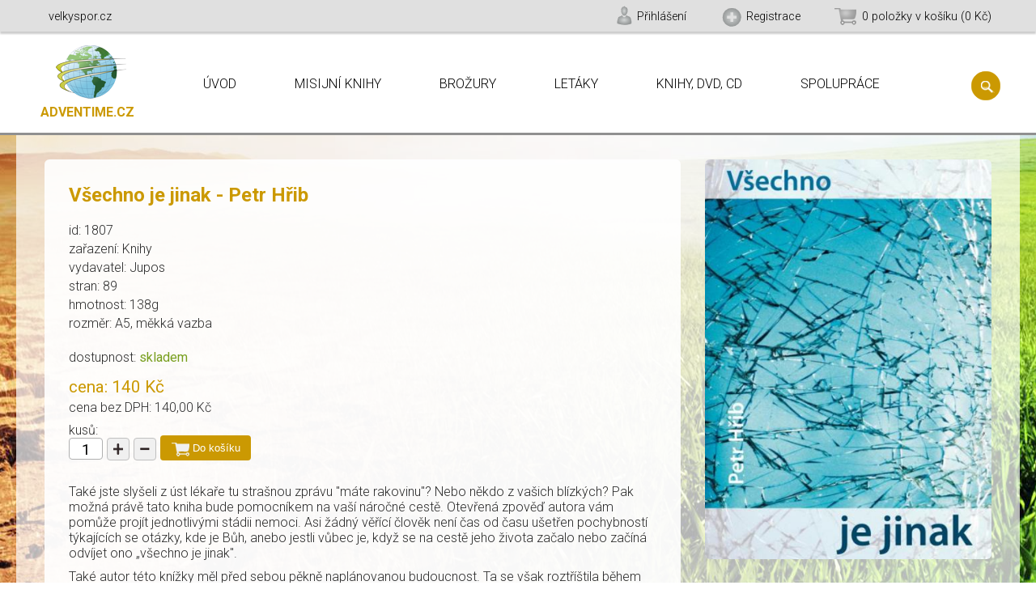

--- FILE ---
content_type: text/html; charset=UTF-8
request_url: https://www.adventime.cz/vsechno-je-jinak-petr-hrib/
body_size: 4822
content:
                   <!DOCTYPE html>
<html lang="cs-CZ">
<head>
  <meta charset="utf-8">
  <meta name="viewport" content="width=device-width, initial-scale=1.0">
  <meta name="robots" content="index,follow,snippet,archive" />
  <title>Všechno je jinak - Petr Hřib - Adventime.cz</title>
    <link rel="stylesheet" type="text/css" href="/templates/atime/css/slick.css" />
    <link rel="stylesheet" type="text/css" href="/templates/atime/css/slick-theme.css" />
    <link rel="stylesheet" type="text/css" href="/templates/atime/css/jquery-ui.min.css" />
    <link rel="stylesheet" type="text/css" href="/templates/atime/css/jquery-ui-slider-pips.css" />
    <link rel="stylesheet" type="text/css" href="/templates/atime/css/jquery.fancybox.css" />
    <link rel="stylesheet" type="text/css" href="/templates/atime/css/popup.css" />
    <link rel="stylesheet" type="text/css" href="/templates/atime/css/main.css" />
    <!--[if IE]><script src="/templates/atime/js/html5shiv.min.js"></script><![endif]-->
    <link href='https://fonts.googleapis.com/css?family=Roboto:100,300,400,500,700,900&amp;subset=latin,latin-ext' rel='stylesheet' type='text/css'>
    <link href='https://fonts.googleapis.com/css?family=Arimo:100,300,400,500&amp;subset=latin,latin-ext' rel='stylesheet' type='text/css'>
    <script type="text/javascript" src="/templates/atime/js/jquery-1.8.3.min.js"></script>
    <script type="text/javascript" src="/templates/atime/js/slick.js"></script>
    <script type="text/javascript" charset="utf-8" src="/templates/atime/js/jquery-ui.min.js"></script>
    <script type="text/javascript" charset="utf-8" src="/templates/atime/js/jquery-ui-slider-pips.js"></script>
    <script type="text/javascript" charset="utf-8" src="/templates/atime/js/is.js"></script>
    <script type="text/javascript" charset="utf-8" src="/templates/atime/js/jquery.fancybox.js"></script>
    <script type="text/javascript" charset="utf-8" src="/templates/atime/js/main.js"></script> 
    <script type="text/javascript">           
$(document).ready(function(){                  
  $('.fancybox').fancybox({ 
    padding:10,
    openEffect : 'fade',  
    margin : 10,
    autoResize : true,
    });
  
  $(".popup").fancybox({
        margin:10,
        padding:20,
        width     : 830,
			  height    : 'auto',
        
				openSpeed  : 50,
        closeEffect : 'elastic',
        closeSpeed  : 300,
        scrolling: 'auto',
        autoCenter: false,
        fitToView: true,
        autoSize:false, 
        beforeShow: function(){
        $("body").css({'overflow-y':'hidden'});
          },
        afterClose: function(){
          $("body").css({'overflow-y':'visible'});
          },
        autoScale         : false,
        autoDimensions    : false
      }); 
    });  

   
  
</script> 
    
  </head>
<body>    
 <header id="header">            
  <section class="top">
    <div class="wrapper">
      <div class="left">
        <ul>
          <li><a href="http://www.velkyspor.cz" target="_blank">velkyspor.cz</a></li>
          
        </ul>
      
      </div>
      <div class="right">
        <ul>
          <li class="li-login"><a href="/index.php?iframe=9" class="popup fancybox.ajax">Přihlášení</a></li>
          <li class="li-register"><a href="/index.php?iframe=10" class="popup fancybox.ajax">Registrace</a></li>      
          
                    <li class="li-shoping-cart"><a href="/index.php?iframe=1" class="popup fancybox.ajax">0 položky v košíku (0 Kč)</a></li>
        </ul>
      </div>
      <br class="clear">
    </div>
  </section><section class="nav nav_fixed">
  <div class="wrapper">
    <a href="/" class="trans">
      <h1 class="h1"><span class="domain">ADVENTIME.CZ</span></h1>
    </a>
    
    <div class="search"></div>
      <div class="search-box">
        <div class="close" title="ZAVŘÍT"></div><br class="clear" />
        <form action="#" method="post" autocomplete="off" />
          <input type="text" name="SearchText" class="input_search" id="id_search" placeholder="HLEDAT..." />
          <input type="button" value="HLEDAT" />
        </form>
         <div id="search_result"></div>    
      </div>
    </div>

    <ul class="ul" id="nav-trigger">
      <li><a href="#" class="trans"></a></li>
    </ul>
    
  <nav id="nav-main">
    <ul class="ul ull">
      <li><a href="/" class=" trans">ÚVOD</a></li><li><a href="/misijni-knihy/" class=" trans">MISIJNÍ KNIHY</a></li><li><a href="/brozury/" class=" trans">BROŽURY</a></li><li><a href="/letaky/" class=" trans">LETÁKY</a></li><li><a href="/knihy-dvd-cd/" class=" trans">KNIHY, DVD, CD</a></li><li><a href="/spoluprace/" class=" trans">SPOLUPRÁCE</a></li>    </ul>               
  </nav>
   
  <nav id="nav-mobile"></nav>
   
   </section>
  <br class="clear" />
</header>
<section id="content-detail">
  <div class="wrapper detail-in">  
    <div class="left"> 
      <div class="left-in">
        <h1>Všechno je jinak - Petr Hřib</h1>
        
        <ul>
          <li>id: 1807</li>
          <li>zařazení: Knihy</li>
          <li>vydavatel: Jupos</li>
          <li>stran: 89</li>
          
          <li>hmotnost: 138g</li>          <li>rozměr: A5, měkká vazba</li>
          
          
            
            <li><br />dostupnost: <span class="color_1">skladem</span><div class="price">cena: 140 Kč</div></li>
            <li>cena bez DPH: 140,00 Kč</li>        </ul> 
        
        
        <form action="/script/cart_add/" method="post">
          <input type="hidden" name="form_url_back" value="/vsechno-je-jinak-petr-hrib/">  
          <input type="hidden" name="form_item" value="1807">
          <div class="numbers-row">
            <div class="color_10">kusů:</div> 
              <input type="text" name="form_quantity" value="1" class="input-num">
              <button type="submit" class="submit">Do košíku</button>  
            </div>
        </form>        
        <br class="clear" />
        <p>Také jste slyšeli z úst lékaře tu strašnou zprávu "máte rakovinu"? Nebo  někdo z vašich blízkých? Pak možná právě tato kniha bude pomocníkem na  vaší náročné cestě. Otevřená zpověď autora vám pomůže projít  jednotlivými stádii nemoci. Asi žádný věřící člověk není čas od času  ušetřen pochybností týkajících se otázky, kde je Bůh, anebo jestli vůbec  je, když se na cestě jeho života začalo nebo začíná odvíjet ono  „všechno je jinak".</p><p align="left">Také autor této knížky měl před sebou pěkně naplánovanou  budoucnost. Ta se však roztříštila během několika málo okamžiků, když  mu lékař po onkologickém vyšetření sdělil: „Máme problém..."Jak se  vyrovnat s pocitem zklamání a totální bezmoci? Jak čelit obavám z léčby?  Jak reagovat na „doporučení" blízkých, když sami nevíte, co čekat od  budoucnosti?</p>
<p align="left">Přestože je tato kniha určena především vážně nemocným  věřícím lidem, jistě může pomoci vyrovnat se s nepříjemnou diagnózou i  těm, kteří Boha ve svém životě dosud nepotřebovali nebo ho teprve  hledají. Velmi otevřený popis onkologické léčby i odhalení osobního  přemítání a vnímání okolí může nasměrovat i ty, kteří chtějí vědět, jak  se mají k takto nemocným lidem chovat, aby jim spíše pomohli, než  ublížili.</p>
<p align="left">Přestože se jedná o knihu s otevřeným koncem, autorova  osobní zpověď je podána prostým a upřímným jazykem s touhou povzbudit a  dodat sílu všem, kteří si museli také někdy přiznat, že „všechno je  jinak".</p>
<p align="left"><strong>Obsah:<br /></strong></p>
<p>- Předmluva<br />- Kdy to všechno začalo<br />- Co přinesly dny příští<br />- A je to tady<br />- Rozhodnutí a slib<br />- Nástup do nemocnice<br />- Chirurugie<br />- Operační sál<br />- Po operaci<br />- Zpět na chirurugii<br />- Konečně doma<br />- Obávaná chemoterapie<br />- O žiovtě a smrti<br />- Proč o všem tak otevřeně<br />- Na stejné lodi<br />- Vlk s beránkem<br />- Doslov s otevřeným koncem</p>      </div>
    </div>
    
    <div class="right">
       <div class="right-in">
          
          <img src="https://www.ziskejzdravi.cz/templates/zdravi/images/eshop/middle_photo/1807_1860_vsechno_je_jinak.jpg"  alt="">      </div>
    </div>
  <br class="clear" />
  

 </div>
</section>

<section id="content-items" class="content-items-no">
      
<div class="wrapper content-items-in">  
  <h3>Další nabídka knih</h3>
  
  
    <article class="item">
      <div class="item-in">
      <a href=/co-se-deje-s-pocasim-a-planetou-brozura-a6-adventime/>
      <h2>Co se děje s počasím a planetou? - brožura A6, Adventime</h2>
        <div class="img">
          <img src="https://www.ziskejzdravi.cz/templates/zdravi/images/eshop/middle_photo/2710_2879_co_se_deje_s_pocasim_a_planetou.jpg" alt="">
        </div>
        
       <p class="price">14 Kč - <strong>skladem</strong></p>
       </a><button onclick="insertCart(2710,'/script/cart_add/','/index.php?iframe=1');" type="submit" class="eshop-submit">Do košíku</button>
        </div>
      
    </article>
    <article class="item">
      <div class="item-in">
      <a href=/modlitba-za-nemocne-ellen-gould-whiteova/>
      <h2>Modlitba za nemocné - Ellen Gould Whiteová</h2>
        <div class="img">
          <img src="https://www.ziskejzdravi.cz/templates/zdravi/images/eshop/middle_photo/1832_1875_modlitba_za_nemocne.jpg" alt="">
        </div>
        
       <p class="price">110 Kč - <strong>skladem</strong></p>
       </a><button onclick="insertCart(1832,'/script/cart_add/','/index.php?iframe=1');" type="submit" class="eshop-submit">Do košíku</button>
        </div>
      
    </article>
    <article class="item">
      <div class="item-in">
      <a href=/dobra-zprava-pro-telo-i-ducha-ellen-g-whiteova/>
      <h2>Dobrá zpráva pro tělo i ducha - Ellen G. Whiteová</h2>
        <div class="img">
          <img src="https://www.ziskejzdravi.cz/templates/zdravi/images/eshop/middle_photo/1833_1811_dobra_zprava.jpg" alt="">
        </div>
        
       <p class="price">110 Kč - <strong>skladem</strong></p>
       </a><button onclick="insertCart(1833,'/script/cart_add/','/index.php?iframe=1');" type="submit" class="eshop-submit">Do košíku</button>
        </div>
      
    </article>
    <article class="item">
      <div class="item-in">
      <a href=/ve-stopach-velkeho-lekare-ellen-gould-whiteova/>
      <h2>Ve stopách velkého Lékaře - Ellen Gould Whiteová</h2>
        <div class="img">
          <img src="https://www.ziskejzdravi.cz/templates/zdravi/images/eshop/middle_photo/2828_3112_vystrizek.jpg" alt="">
        </div>
        
       <p class="price">99 Kč - <strong>skladem</strong></p>
       </a><button onclick="insertCart(2828,'/script/cart_add/','/index.php?iframe=1');" type="submit" class="eshop-submit">Do košíku</button>
        </div>
      
    </article>
    <article class="item">
      <div class="item-in">
      <a href=/chces-byt-zdrav-ziskejzdravi/>
      <h2>Chceš být zdráv? - ZískejZdraví</h2>
        <div class="img">
          <img src="https://www.ziskejzdravi.cz/templates/zdravi/images/eshop/middle_photo/1983_1996_chces_byt_zdrav_1.jpg" alt="">
        </div>
        
       <p class="price">29 Kč - <strong>skladem</strong></p>
       </a><button onclick="insertCart(1983,'/script/cart_add/','/index.php?iframe=1');" type="submit" class="eshop-submit">Do košíku</button>
        </div>
      
    </article>
    <article class="item">
      <div class="item-in">
      <a href=/darek-pro-tebe-gertraude-a-hans-jurgen-muschongovi/>
      <h2>Dárek pro tebe - Gertraude a Hans - Jürgen Muschongovi</h2>
        <div class="img">
          <img src="https://www.ziskejzdravi.cz/templates/zdravi/images/eshop/middle_photo/1875_1879_darek_pro_tebe.jpg" alt="">
        </div>
        
       <p class="price">23 Kč - <strong>skladem</strong></p>
       </a><button onclick="insertCart(1875,'/script/cart_add/','/index.php?iframe=1');" type="submit" class="eshop-submit">Do košíku</button>
        </div>
      
    </article>
    <article class="item">
      <div class="item-in">
      <a href=/nebojte-se-irena-perutkova/>
      <h2>Nebojte se! - Irena Perůtková</h2>
        <div class="img">
          <img src="https://www.ziskejzdravi.cz/templates/zdravi/images/eshop/middle_photo/1781_1825_nebojte_se.jpg" alt="">
        </div>
        
       <p class="price">125 Kč - <strong>skladem</strong></p>
       </a><button onclick="insertCart(1781,'/script/cart_add/','/index.php?iframe=1');" type="submit" class="eshop-submit">Do košíku</button>
        </div>
      
    </article>
    <article class="item">
      <div class="item-in">
      <a href=/hlavne-to-zdravicko-brozura-a6-ziskejzdravi/>
      <h2>Hlavně to zdraví, brožura A6 - ZiskejZdravi</h2>
        <div class="img">
          <img src="https://www.ziskejzdravi.cz/templates/zdravi/images/eshop/middle_photo/2708_2877_hlavne_to_zdravicko.jpg" alt="">
        </div>
        
       <p class="price">14 Kč - <strong>skladem</strong></p>
       </a><button onclick="insertCart(2708,'/script/cart_add/','/index.php?iframe=1');" type="submit" class="eshop-submit">Do košíku</button>
        </div>
      
    </article>  
  <br class="clear" />
 </div>
</section>

<script>
$(function() {

  $(".numbers-row").append('<div class="inc button submit-margin">+</div><div class="dec button submit-margin">-</div>');

  $(".button").on("click", function() {

    var $button = $(this);
    var oldValue = $button.parent().find("input").val();

    if ($button.text() == "+") {
  	  
              var newVal = parseFloat(oldValue) + 1;
      
            
  	} else {
	   // Don't allow decrementing below zero
      if (oldValue > 1) {
        var newVal = parseFloat(oldValue) - 1;
	    } else {
        newVal = 1;
      }
	  }

    $button.parent().find("input").val(newVal);

  });

});
</script><footer id="footer">
  <div class="wrapper">
    <div class="copyright">
      © Copyright 2026 <a href="/">AdvenTime.cz</a> - <a href="/index.php?iframe=100&amp;id=1372" class="popup fancybox.ajax">Obchodní podmínky</a> - <a href="/index.php?iframe=101" class="popup fancybox.ajax">Kontakt</a>
      <a href="https://www.toplist.cz/toplist/?search=1719739" target="_blank"><img src="https://toplist.cz/count.asp?id=1719739&amp;logo=blank" class="stat" alt="TOPlist" border="0" width="10" height="10"></a>
    </div>
    <div class="social">
      <script type="text/javascript" src="http://jb.revolvermaps.com/2/3.js?i=29vw8vukgld&amp;b=0&amp;s=10&amp;m=2&amp;cl=ffffff&amp;co=010020&amp;cd=aa0000&amp;v0=60&amp;v1=60&amp;r=1" async="async"></script>
      <a href="https://www.facebook.com/adventimecz/" target="_blank"><img src="https://www.adventime.cz/templates/atime/img/facebook.png"></a>
      <a href="https://www.youtube.com/channel/UC3DQagBE1ZIBCvSWm7P5z9Q" target="_blank"><img src="https://www.adventime.cz/templates/atime/img/youtube.png"></a>
      <a href="/index.php?iframe=101" class="popup fancybox.ajax"><img src="https://www.adventime.cz/templates/atime/img/email.png"></a>
    </div>
  <br class="clear" />
  </div>
 </footer>
 
 
<script>
  (function(i,s,o,g,r,a,m){i['GoogleAnalyticsObject']=r;i[r]=i[r]||function(){
  (i[r].q=i[r].q||[]).push(arguments)},i[r].l=1*new Date();a=s.createElement(o),
  m=s.getElementsByTagName(o)[0];a.async=1;a.src=g;m.parentNode.insertBefore(a,m)
  })(window,document,'script','https://www.google-analytics.com/analytics.js','ga');

  ga('create', 'UA-18056412-13', 'auto');
  ga('send', 'pageview');

</script>
</body>
</html> 

--- FILE ---
content_type: text/css
request_url: https://www.adventime.cz/templates/atime/css/slick-theme.css
body_size: 518
content:

/* Arrows */
.slick-prev,
.slick-next
{
    font-size: 0;
    line-height: 0;
    position: absolute;
    top: 40%;
    display: block;
    width: 34px;
    height: 62px;
    padding: 0;
    cursor: pointer;
    color: transparent;
    border: none;
    outline: none;
    background: transparent;              
}



.slick-prev{left: -45px; background: url("../img/slide_arrow_left.png") no-repeat;}
.slick-prev:hover{opacity:0.8; background: url("../img/slide_left_hover.png") no-repeat;}
.slick-next{right: -48px; background: url("../img/slide_arrow_right.png") no-repeat;}
.slick-next:hover{opacity:0.8; background: url("../img/slide_right_hover.png") no-repeat;}



/* Dots */


.slick-dots
{
    position: absolute;
    bottom: 0px;

    display: block;

    width: 100%;
    padding: 0;

    list-style: none;

    text-align: center;
}
.slick-dots li
{
    position: relative;

    display: inline-block;

    width: 20px;
    height: 20px;
    margin: 0 5px;
    padding: 0;

    cursor: pointer;
}
.slick-dots li button
{
    font-size: 0;
    line-height: 0;

    display: block;

    width: 20px;
    height: 20px;
    padding: 5px;

    cursor: pointer;

    color: transparent;
    border: 0;
    outline: none;
    background: transparent;
}
.slick-dots li button:hover,
.slick-dots li button:focus
{
    outline: none;
}
.slick-dots li button:hover:before,
.slick-dots li button:focus:before
{
    opacity: 1;
}
.slick-dots li button:before
{
    font-family: 'slick';
    font-size: 100px;
    line-height: 20px;

    position: absolute;
    top: 0;
    left: 0;

    width: 20px;
    height: 20px;

    content: '\00B7';
    text-align: center;

    opacity: .25;
    color: #fff;

    -webkit-font-smoothing: antialiased;
    -moz-osx-font-smoothing: grayscale;
}
.slick-dots li.slick-active button:before
{
    opacity: .85;
    color: #6C9F34;  
}                                          
          

--- FILE ---
content_type: text/css
request_url: https://www.adventime.cz/templates/atime/css/jquery-ui.min.css
body_size: 1508
content:
/*! jQuery UI - v1.11.4 - 2015-07-20* http://jqueryui.com* Includes:core.css,slider.css,theme.css* To view and modify this theme,visit http://jqueryui.com/themeroller
/* Copyright 2015 jQuery Foundation and other contributors; Licensed MIT */
.ui-helper-hidden{display:none}                                                                                                               
.ui-helper-hidden-accessible{border:0;clip:rect(0 0 0 0);height:1px;margin:-1px;overflow:hidden;padding:0;position:absolute;width:1px}
.ui-helper-reset{margin:0;padding:0;border:0;outline:0;line-height:1.3;text-decoration:none;font-size:100%;list-style:none}
.ui-helper-clearfix:before, .ui-helper-clearfix:after{content:"";display:table;border-collapse:collapse}
.ui-helper-clearfix:after{clear:both}
.ui-helper-clearfix{min-height:0}
.ui-helper-zfix{width:100%;height:100%;top:0;left:0;position:absolute;opacity:0;filter:Alpha(Opacity=0)}           
.ui-front{z-index:100}                                                             
.ui-state-disabled{cursor:default!important}
.ui-icon{display:block;text-indent:-99999px;overflow:hidden;background-repeat:no-repeat}
.ui-widget-overlay{position:fixed;top:0;left:0;width:100%;height:100%}
.ui-slider{position:relative;text-align:left}
.ui-slider .ui-slider-handle{position:absolute;z-index:2;width:1.6em;height:1.6em;cursor:default;-ms-touch-action:none;touch-action:none}                                        
.ui-slider .ui-slider-range{position:absolute;z-index:1;font-size:.7em;display:block;border:0;background-position:0 0}
.ui-slider.ui-state-disabled .ui-slider-handle, .ui-slider.ui-state-disabled .ui-slider-range{filter:inherit}
.ui-slider-horizontal{height:1em}
.ui-slider-horizontal .ui-slider-handle{top:-.3em;margin-left:-.6em}           
.ui-slider-horizontal .ui-slider-range{top:0;height:100%}                   
.ui-slider-horizontal .ui-slider-range-min{left:0}
.ui-slider-horizontal .ui-slider-range-max{right:0}
.ui-slider-vertical{width:.8em;height:100px}
.ui-slider-vertical .ui-slider-handle{left:-.3em;margin-left:0;margin-bottom:-.6em}
.ui-slider-vertical .ui-slider-range{left:0;width:100%}
.ui-slider-vertical .ui-slider-range-min{bottom:0}
.ui-slider-vertical .ui-slider-range-max{top:0}                                  
.ui-widget{font-family:Verdana, Arial, sans-serif;font-size:1.1em}
.ui-widget .ui-widget{font-size:1em}
.ui-widget input, .ui-widget select, .ui-widget textarea, .ui-widget button{font-family:Verdana, Arial, sans-serif;font-size:1em}
.ui-widget-content{border:1px solid #E8E8E8;background:#fff;color:#222}
.ui-widget-content a{color:#222}
.ui-widget-header{border:1px solid #aaa;background:#EEDFC0;color:#222;font-weight:bold}
.ui-widget-header a{color:#222}
.ui-state-default, .ui-widget-content .ui-state-default, .ui-widget-header .ui-state-default{border:1px solid #CB9902; background:#CB9902;font-weight:normal;color:#555; border-radius:6px;}
.ui-state-default a, .ui-state-default a:link, .ui-state-default a:visited{color:#555;text-decoration:none}
.ui-state-hover, .ui-widget-content .ui-state-hover, .ui-widget-header .ui-state-hover, .ui-state-focus, .ui-widget-content .ui-state-focus, .ui-widget-header .ui-state-focus{border:1px solid #CB9902;background:#CB9902 ;font-weight:normal;color:#212121}
.ui-state-hover a, .ui-state-hover a:hover, .ui-state-hover a:link, .ui-state-hover a:visited, .ui-state-focus a, .ui-state-focus a:hover, .ui-state-focus a:link, .ui-state-focus a:visited{color:#212121;text-decoration:none}
.ui-state-active, .ui-widget-content .ui-state-active, .ui-widget-header .ui-state-active{border:1px solid #CB9902;background:#fff;font-weight:normal;color:#212121}
.ui-state-active a, .ui-state-active a:link, .ui-state-active a:visited{color:#212121;text-decoration:none}
.ui-state-highlight, .ui-widget-content .ui-state-highlight, .ui-widget-header .ui-state-highlight{border:1px solid red;background:#fbf9ee;color:#363636}
.ui-state-highlight a, .ui-widget-content .ui-state-highlight a, .ui-widget-header .ui-state-highlight a{color:#363636}
.ui-state-error, .ui-widget-content .ui-state-error, .ui-widget-header .ui-state-error{border:1px solid #cd0a0a;background:red;color:#cd0a0a}
.ui-state-error a, .ui-widget-content .ui-state-error a, .ui-widget-header .ui-state-error a{color:#cd0a0a}
.ui-state-error-text, .ui-widget-content .ui-state-error-text, .ui-widget-header .ui-state-error-text{color:#cd0a0a}
.ui-priority-primary, .ui-widget-content .ui-priority-primary, .ui-widget-header .ui-priority-primary{font-weight:bold}
.ui-priority-secondary, .ui-widget-content .ui-priority-secondary, .ui-widget-header .ui-priority-secondary{opacity:.7;filter:Alpha(Opacity=70);font-weight:normal}
.ui-state-disabled, .ui-widget-content .ui-state-disabled, .ui-widget-header .ui-state-disabled{opacity:.35;filter:Alpha(Opacity=35);background-image:none}
.ui-state-disabled .ui-icon{filter:Alpha(Opacity=35)}
.ui-icon{width:16px;height:16px}
.ui-icon, .ui-widget-content .ui-icon{background-image:url("images/ui-icons_222222_256x240.png")}
.ui-widget-header .ui-icon{background-image:url("images/ui-icons_222222_256x240.png")}
.ui-state-default .ui-icon{background-image:url("images/ui-icons_888888_256x240.png")}
.ui-state-hover .ui-icon, .ui-state-focus .ui-icon{background-image:url("images/ui-icons_454545_256x240.png")}
.ui-state-active .ui-icon{background-image:url("images/ui-icons_454545_256x240.png")}
.ui-state-highlight .ui-icon{background-image:url("images/ui-icons_2e83ff_256x240.png")}
.ui-state-error .ui-icon, .ui-state-error-text .ui-icon{background-image:url("images/ui-icons_cd0a0a_256x240.png")}
.ui-corner-all, .ui-corner-top, .ui-corner-left, .ui-corner-tl{border-top-left-radius:4px}
.ui-corner-all, .ui-corner-top, .ui-corner-right, .ui-corner-tr{border-top-right-radius:4px}
.ui-corner-all, .ui-corner-bottom, .ui-corner-left, .ui-corner-bl{border-bottom-left-radius:4px}
.ui-corner-all, .ui-corner-bottom, .ui-corner-right, .ui-corner-br{border-bottom-right-radius:4px}
.ui-widget-overlay{background:#aaa url("images/ui-bg_flat_0_aaaaaa_40x100.png") 50% 50% repeat-x;opacity:.3;filter:Alpha(Opacity=30)}
.ui-widget-shadow{margin:-8px 0 0 -8px;padding:8px;background:#aaa url("images/ui-bg_flat_0_aaaaaa_40x100.png") 50% 50% repeat-x;opacity:.3;filter:Alpha(Opacity=30);border-radius:8px}

--- FILE ---
content_type: text/css
request_url: https://www.adventime.cz/templates/atime/css/popup.css
body_size: 3033
content:
                                                       
#popup_window .a-link{color:#000 !Important;}
#popup_window .a-link:hover{color: #CB9902 !Important; text-decoration:underline;}

#popup_window .popup_text p {margin:15px 0 15px 0;} 
#popup_window .popup_text li {margin:15px;}

#popup_window .align_right {text-align:right;}

#popup_window_wrapper{width:100%;}
#popup_window{text-align: left; z-index:1000; margin:1% 2% 2% 2%;}
#popup_window a{color: #CB9902;}
#popup_window .float_left{float:left;}
#popup_window .float_right{float:right;}
#popup_window .margin_bottom{margin-bottom:17px;}
#popup_window .margin_top{margin-top:25px;}
#popup_window .margin_top_s{margin-top:10px;}
#popup_window .margin_top_m{margin-top:15px;}
#popup_window .margin_bottom_s{margin-bottom:10px;}
#popup_window .margin_right{margin-right:10px;}
#popup_window .margin_left{margin-left:10px;}
#popup_window .align_center{text-align:center;}
#popup_window .clear_fix{clear:both;}
#popup_window .border_none{border:0 !Important;}
#popup_window .border_line{clear:both; border-bottom:1px solid #C0C0C0; margin-top:10px;}
#popup_window h2{color: #CB9902; font: 180% 'Roboto'; font-weight:300; width:250px;}
#popup_window .h2_cart{width:130px;}
#popup_window .h2_info{float:left; font-size:110%; color:#2A4676; padding-top:5px;}
#popup_window .info_vat{font-size:90%; padding:5px;}

#popup_window h3{color: #CB9902; font: 170% 'Roboto'; font-weight:300;}
#popup_window h4{color: #CB9902; font: 110% 'Roboto'; font-weight:300;}
#popup_window h4 span{font-size: 80%;}
#popup_window .title_login{background: url("../img/eshop/user_2.png") no-repeat; padding-left:2px; width:15px; height:16px; display:inline-block; vertical-align:-1px;}
#popup_window h4 .title_invoice{background: url("../img/eshop/invoice.png") no-repeat; padding-left:2px; width:15px; height:17px; display:inline-block; vertical-align:-3px;}
#popup_window h4 .title_delivery{background: url("../img/eshop/delivery.png") no-repeat; padding-left:2px; width:15px; height:16px; display:inline-block; vertical-align:-2px;}
#popup_window h4 .title_delivery_1{background: url("../img/eshop/delivery_trucks.png") no-repeat; padding-left:2px; width:20px; height:16px; display:inline-block; vertical-align:-2px;}
#popup_window h4 .title_password{background: url("../img/eshop/password_3.png") no-repeat; padding-left:2px; width:15px; height:16px; display:inline-block; vertical-align:-2px;}
#popup_window h4 .title_email{background: url("../img/eshop/email.png") no-repeat; padding-left:2px; width:15px; height:15px; display:inline-block; vertical-align:-2px;}
#popup_window h4 .title_info{background: url("../img/eshop/info.png") no-repeat; padding-left:2px; width:15px; height:15px; display:inline-block; vertical-align:-2px;}


#popup_window .menu_top{color: #CB9902; font: 110% 'Roboto'; font-weight:300; width:25%; text-align:right; padding-right:2%; margin-top:2px;}
#popup_window .menu_button_cart{background: url("../img/eshop/basket_1.png") no-repeat; padding:4px 0 2px 26px; display:inline-block;}
#popup_window .menu_button_cart:hover{background: url("../img/eshop/basket.png") no-repeat; color:gray;}
#popup_window .box_label{margin:15px 0;}
#popup_window .menu_button_register{background: url("../img/eshop/register_1.png") no-repeat; padding:4px 0 2px 26px; display:inline-block;}
#popup_window .menu_button_register:hover{background: url("../img/eshop/register.png") no-repeat; color:gray;}
#popup_window .menu_button_login{background: url("../img/eshop/user_4.png") no-repeat; padding:4px 0 2px 24px; display:inline-block;}
#popup_window .menu_button_login:hover{background: url("../img/eshop/user_3.png") no-repeat; color:gray;}      
#popup_window .menu_button_logout{background: url("../img/eshop/logout.png") no-repeat; padding:4px 0 2px 24px; display:inline-block;}
#popup_window .menu_button_logout:hover{background: url("../img/eshop/logout_1.png") no-repeat; color:gray;}      

#popup_window .box_left{float:left; width:40.6%; border-right:1px solid silver; padding:1% 6% 2% 3%; margin:2% 0;}
#popup_window .box_left_1{width:44.6%; padding:1% 1% 2% 3%; }
#popup_window .box_right{float:right; width:40.4%; padding:1% 5.7% 2% 3.5%; margin:2% 0;}
#popup_window .box_all{width:96%; padding:1% 2%; margin:2% 0;}
#popup_window input{border:1px solid #707070; width:97%; height:30px; padding:3%; }
#popup_window input:focus{background:#EEDFC0;;} 
#popup_window select{border:1px solid #707070; width:103.7%; padding:3%; }
#popup_window select:focus{background:#EEDFC0;;} 

#popup_window textarea{border:1px solid #707070; width:97%; border-radius:6px; padding:3%; resize: vertical;} 
#popup_window textarea:focus{background:#EEDFC0;;}                                             
#popup_window .textarea_1{height:160px;}          

#popup_window .checkbox{margin:0; float:left; width:30px;}
#popup_window .input_slim{height:14px;}
#popup_window .input_login{background:#fff url("../img/eshop/user.png") no-repeat; background-position: 0 40%;  width:85%; padding-left:14%;}
#popup_window .input_login:focus{background:#EEDFC0 url("../img/eshop/user_1.png") no-repeat; background-position: 0 40%;}
#popup_window .input_password{background:#fff url("../img/eshop/password.png") no-repeat; background-position: 0 40%;  width:85%; padding-left:14%;}
#popup_window .input_password:focus{background:#EEDFC0 url("../img/eshop/password_1.png") no-repeat; background-position: 0 40%;}

#popup_window .forget_password{margin:20px 0; color:#606060; font: 15px 'Arimo'; text-align:center; text-align:center;}
#popup_window .forget_password span{text-decoration:underline; cursor:pointer; color: #CB9902; width:90px; display:inline-block;}
#popup_window .input_forget_password{width:55%; height:20px; border-radius:6px;}
#popup_window .input_captcha{width:64%; border-radius:6px;}
#popup_window .img_captcha{vertical-align:top; padding-top:2px; width:90px;}


#popup_window .input_radius_top{border-radius:6px 6px 0px 0px;}
#popup_window .input_radius_bottom{border-radius:0px 0px 6px 6px;}
#popup_window .input_border_bottom_none{border-bottom:0;}

#popup_window .submit_1{height:55px; background: #CB9902; color:#fff; cursor:pointer; border-radius:9px; border:2px solid  #CB9902; font: 17px 'Arimo'; font-weight:600; width:103%;}
#popup_window .submit_1:hover {background:#FFFFFF; color: #CB9902;}

#popup_window .submit_2{padding:13px 0 35px 0; background: #CB9902; color:#fff; cursor:pointer; border-radius:9px; border:2px solid  #CB9902; font: 17px 'Arimo'; font-weight:600;}
#popup_window .submit_2:hover {background:#FFFFFF; color: #CB9902;}

#popup_window .button_confirm{font: 16px 'Arimo';  font-weight:bold; cursor:pointer; display: inline-block; width:100%; background: #CB9902; color:#fff !Important;border:2px solid  #CB9902; border-radius:9px; padding:16px 0px 14px 0px !Important; text-align:center;}
#popup_window .button_confirm:hover {background:#EEDFC0;; color: #CB9902 !Important;}
#popup_window .button_next{font: 16px 'Arimo';  font-weight:bold; cursor:pointer; display: inline-block; width:100%; background:#FFFFFF; color: #CB9902 !Important;  border:2px solid  #CB9902; border-radius:9px; padding:16px 0px 14px 0px !Important; text-align:center;}
#popup_window .button_next:hover {background:#EEDFC0; }
#popup_window .button_width{width:40%;}  
#popup_window .button_width_1{width:100%;}


#popup_window .slider{text-align:right;}

#popup_window .submit_1_2[type="submit"]{width:35%; padding:6px 0; height:40px; background: #CB9902; color:#fff; cursor:pointer; border-radius:6px; border:2px solid  #CB9902; font: 17px 'Arimo'; font-weight:600;}
#popup_window .submit_1_2[type="submit"]:hover {background:#fff; color: #CB9902;}

#popup_window .order-nav{width:98%; margin:2% 1% 0% 1%;}
#popup_window .order-nav li{display:inline-block; width:22%;}
#popup_window .order-nav li a{display:inline-block; border:1px solid  #CB9902; background:#fff; width:80%; padding:8px 9.5%; color: #CB9902; border-radius:6px; text-align:center;}  /*127px*/
#popup_window .order-nav li a:hover{background:#EEDFC0;; color: #CB9902;}
#popup_window .order-nav .li-line{display:inline-block; background: #CB9902; height:1px; width:4%; vertical-align:5px; margin-left:-4px; margin-right:-4px;}
#popup_window .order-nav .disabled{border:1px solid #A0A0A0 !Important; color:#A0A0A0; border-radius:6px; cursor:Default; }
#popup_window .order-nav .disabled:hover{border:1px solid #A0A0A0 !Important; color:#A0A0A0; background:#fff; border-radius:6px;}
#popup_window .order-nav .activ{background: #CB9902; color:#fff;}
#popup_window .order-nav .activ:hover{background: #CB9902; color:#fff;}

#popup_window .order-nav .button_basket{background: url("../img/eshop/basket_2.png") no-repeat; padding-left:2px; width:20px; height:20px; display:inline-block; vertical-align:-3px;}
#popup_window .order-nav .button_basket_activ{background: url("../img/eshop/basket_3.png") no-repeat;}

#popup_window .order-nav .button_delivery{background: url("../img/eshop/delivery_trucks.png") no-repeat; padding-left:2px; width:20px; height:20px; display:inline-block; vertical-align:-4px;}
#popup_window .order-nav .button_delivery_activ{background: url("../img/eshop/delivery_truck_1.png") no-repeat;}
#popup_window .order-nav .button_delivery_disabled{background: url("../img/eshop/delivery_trucks_2.png") no-repeat; padding-left:2px; width:20px; height:20px; display:inline-block; vertical-align:-4px;}

#popup_window .order-nav .button_contact{background: url("../img/eshop/contact_check.png") no-repeat; padding-left:2px; width:20px; height:20px; display:inline-block; vertical-align:-4px;}
#popup_window .order-nav .button_contact_activ{background: url("../img/eshop/contact_check_1.png") no-repeat;}
#popup_window .order-nav .button_contact_disabled{background: url("../img/eshop/contact_check_2.png") no-repeat; padding-left:2px; width:20px; height:20px; display:inline-block; vertical-align:-4px;}

#popup_window .order-nav .button_summary{background: url("../img/eshop/summary.png") no-repeat; padding-left:2px; width:20px; height:20px; display:inline-block; vertical-align:-4px;}
#popup_window .order-nav .button_summary_activ{background: url("../img/eshop/summary_1.png") no-repeat;}
#popup_window .order-nav .button_summary_disabled{background: url("../img/eshop/summary_2.png") no-repeat; padding-left:2px; width:20px; height:20px; display:inline-block; vertical-align:-4px;}
/*#popup_window .order-nav .activ{background: #CB9902; color:#fff;}*/  


#popup_window .orders_box_white{background:#fff; padding:1%; border-radius:9px; font: 13px 'Roboto'; font-weight:300; float:left; width:96%; margin:2% 1% 0% 1%;}
#popup_window .orders_box_white_1{background:#fff; border-radius:9px; font: 13px 'Roboto'; font-weight:300; float:left; width:98%; margin:2% 1% 0% 1%;}

#popup_window table{width:100%; font: 14px 'Roboto'; font-weight:300 !Important; border-collapse: collapse;}
#popup_window .span{font-size:80%;}
#popup_window .table{background:#ECF4F8; border-radius:0px 0px 6px 6px; padding:5px;}
#popup_window td{padding:3px; font-size:90%;}
#popup_window .td-padding-top{padding-top:10px !Important;}
#popup_window .td-padding-bottom{padding-bottom:10px !Important;}
#popup_window .tr-border{border-top:1px solid #D0D0D0;}
#popup_window .td-center{text-align:center;}
#popup_window .td-right{text-align:right;}
#popup_window .td-strong{font-weight:bold;}
#popup_window th{text-align:center; color: #CB9902; font: 14px 'Roboto'; font-weight:300;}
#popup_window .td_4{width:90px; padding-right:25px;}
#popup_window .td-right{text-align:right;}
#popup_window .price_final{background: #CB9A00; color:#fff; border-radius:4px; padding:5px; margin-top:5px;}
#popup_window .td-left{text-align:left;}

#popup_window .table-items{border:1px solid  #CB9902; border-radius:6px !Important; padding:5px !Important; border-collapse: separate;}
  
#popup_window .input-quantity {background:#F6F6F6; width:40px; height:25px; text-align:center; padding:0px; border:1px solid #D0D0D0;}
#popup_window .img-delete{background: url("../img/eshop/delete.png") no-repeat; width:24px; height:24px; display:inline-block; vertical-align:-8px;}  
#popup_window .img-delete:hover{background: url("../img/eshop/delete_1.png") no-repeat;}
#popup_window .button-recount{ border:0; width:45px; background:url("../img/eshop/refresh-1.png");  background-repeat:no-repeat; background-position: center center; cursor:pointer;}  
#popup_window .button-recount:hover{ border:0; width:45px; background:url("../img/eshop/refresh-2.png");  background-repeat:no-repeat; background-position: center center; cursor:pointer;}
#popup_window .box-center{text-align:center;}  

/*payment delivery*/
#popup_window .delivery-box{float:left; width:44.7%; margin:2% 0% 0% 0%;} /*margin:2% 1% 0% 1%;*/
#popup_window .delivery-box-left{margin-left:1%; padding:0% 2%;}
#popup_window .delivery-box-right{margin-right:1%; padding:0% 2%;}
#popup_window .delivery-box h3{margin:0; font-size:150%}

#popup_window .delivery-weight{ padding:3px 15px; font-size:70%; background:#fff; color: #CB9902; border-radius:4px;}

#popup_window .form-nice-button {margin:15px 0; border-radius:8px; border: 1px solid  #CB9902; overflow:auto; width:100%; color: #CB9902;  -webkit-box-sizing: 	content-box;-moz-box-sizing: 	content-box;box-sizing: 	content-box;}
#popup_window .form-nice-button:hover {border-radius:8px; overflow:auto; background-color:#EEDFC0;}
#popup_window .form-nice-button div { text-align:center; display:block; width:100%; padding:10px 0; cursor:pointer;}
#popup_window .form-nice-button input { position:absolute; top:-25px; width:100px;}
#popup_window .form-nice-button input:checked + div {background-color: #CB9902; color:#fff; }

#popup_window .button_1 {background: url("../img/eshop/bank_transfer.png") no-repeat; background-position: 15px 13px;}
#popup_window .button_2 {background: url("../img/eshop/payment.png") no-repeat; background-position: 15px 13px;}
#popup_window .button_3 {background: url("../img/eshop/do-ruky-web.png") no-repeat; background-position: 15px 10px;}
#popup_window .button_4 {background: url("../img/eshop/home.png") no-repeat; background-position: 15px 15px;}
#popup_window .button_5 {background: url("../img/eshop/package.png") no-repeat; background-position: 15px 15px;}
#popup_window .button_6 {background: url("../img/eshop/wallet.png") no-repeat; background-position: 15px 10px;}
#popup_window .button_7 {background: url("../img/eshop/letter.png") no-repeat; background-position: 15px 10px;}
#popup_window .button_8 {background: url("../img/eshop/kpackage.png") no-repeat; background-position: 15px 10px;}
#popup_window .button_9 {background: url("../img/eshop/sign_free.png") no-repeat; background-position: 15px 10px;}
#popup_window .button_10 {background: url("../img/eshop/gls.png") no-repeat; background-position: 15px 10px;}
#popup_window .button_11 {background: url("../img/eshop/slovak.png") no-repeat; background-position: 15px 10px;}
#popup_window .button_12 {background: url("../img/eshop/psani.png") no-repeat; background-position: 15px 10px;}
               
#popup_window ul, li{list-style:none;}
#popup_window .ul {float:left; width:49.3%;}
#popup_window .ul_1 {margin-bottom:15px;}  
#popup_window .ul_2 {float:left; margin:1%; width:31.3333333%;}
#popup_window .ul_1 {margin-bottom:15px;}  
#popup_window .price_final{background: #A63734; color:#fff; border-radius:4px; padding:5px; margin-top:5px; min-width:40px;}
#popup_window .span_forget {text-decoration:underline; cursor:pointer;}

#popup_window .orders_report {padding:0px 20px;}
#popup_window .orders_report p{padding:5px;}
#popup_window .orders_report strong{font-weight:bold;}
#popup_window .orders_report .p-title{font-size:110%; font-weight:bold;}
#popup_window .orders_report ul {float:left; width:48%; margin:5px;}
#popup_window .orders_report .li {padding:2px 2px 2px 2px;}
#popup_window .orders_report h4 {padding:5px 0;}

@media screen and (max-width: 640px) { 
#popup_window .order-nav{font-size:90%; min-width:200px;} 
#popup_window .td_none{display:none;}
#popup_window .ul_2{width:48%;}
} 
@media screen and (max-width: 540px) { 
#popup_window .box_left,box_left_1{float:none; width:92%; border:0; clear:both;}
#popup_window .box_right{float:none; width:92%; clear:both;}
#popup_window .menu_top{text-align:left;}
#popup_window .delivery-box-left{float:none; width:94%;}
#popup_window .delivery-box-right{float:none; width:94%;}
#popup_window .order-nav{font-size:100%;} 
#popup_window .order-nav li{display:block; width:100%; margin-bottom:5px;} 
#popup_window .li-line{display:none !Important;}
#popup_window .button_width{width:97%;}
#popup_window .submit_2{margin-top:15px; margin-right:10px; width:98%; }
#popup_window .orders_report ul {float:none; width:100%;}
}  

@media screen and (max-width: 400px) {
#popup_window .ul{float:none; width:100%;}
.margin_top_r{margin-top:13px;}
#popup_window .ul_2{float:none;}
}
}

--- FILE ---
content_type: text/css
request_url: https://www.adventime.cz/templates/atime/css/main.css
body_size: 4581
content:
*{margin: 0; padding: 0; outline: 0; border: 0; text-decoration: none; vertical-align: baseline;}
html,body {margin:0; padding: 0; font: 16px 'Roboto'; font-weight:300; list-style:none; color:#2B2B2B;}

.wrapper{ max-width:1200px; margin: 0 auto;}
.clearfix {overflow: auto;}
.clear{clear:both;}
.float-left{float:left;}
.float-right{float:right;} 
.align-center{text-align:center;}
.align-right{text-align:right;}
.relative{position:relative;}
a {color:#000;}
a:hover{color:#CB9902;}
ul{list-style:none;}
.none_disp{display: none;}

.trans:hover{-webkit-transition: all 0.5s ease-out; -moz-transition: all 0.5s ease-out; -o-transition: all 0.5s ease-out; transition: all 0.5s ease-out;}

/*slider*/

.collapseSlider{display:none;}
.sliderExpanded .collapseSlider{display:block;}
.sliderExpanded .expandSlider{display:none;}

#header .top{background:#E0E0E0; text-align:right; padding:10px 0; text-align:right; box-shadow: 0 3px 2px rgba(0, 0, 0, 0.2); -moz-box-shadow: 0 3px 2px rgba(0, 0, 0, 0.2); -webkit-box-shadow: 0 3px 2px rgba(0, 0, 0, 0.2);}
#header .top img{margin:0 5px; vertical-align:-2px;}
#header .top a{font-size:90%; color:#000;}
#header .top a:hover{opacity:0.8; color:#CB9902;}

#header .top .left{float:left; width:49%; text-align:left; }
#header .top .left li{display:inline-block; padding-left:20px;}
#header .top .left .next{background: url("../img/select_1.png") no-repeat 100% 60%; padding:0px 27px 0px 0px;}
#header .top .left .next:hover{background: url("../img/select.png") no-repeat 100% 60%;}
#header .top .left .next-box{position:absolute; width:300px; background: rgba(0,0,0, 0.7); left:0; top:0; z-index:99999999; display:none; height:100%; border-radius:0 0 0 4px;}
#header .top .left .close-next{ background: url("../img/close.png") no-repeat; width:20px; height:20px; float:right; cursor:pointer; margin:10px 10px 0 10px;}
#header .top .left .next-box ul{margin-top:50px;}
#header .top .left .next-box li{display:block; padding-left:35px; padding-bottom:10px;}
#header .top .left .next-box a{color:#fff; font-size:120%;}
   
#header .top .right{float:left; width:51%; text-align:right;}
#header .top .right li{display:inline-block; padding-left:20px;}
#header .top .right .li-login a{background: url("../img/user_add_3.png") no-repeat; background-position: -7px 3px; padding:15px 20px 15px 25px;}
#header .top .right .li-login a:hover{background: url("../img/user_add_2.png") no-repeat; background-position: -7px 3px; padding:15px 20px 15px 25px;}
#header .top .right .li-logout a{background: url("../img/logout_1.png") no-repeat; background-position: -7px 3px; padding:15px 20px 15px 25px;}
#header .top .right .li-logout a:hover{background: url("../img/logout.png") no-repeat; background-position: -7px 3px; padding:15px 20px 15px 25px;}
#header .top .right .li-register a{background: url("../img/list_add_3.png") no-repeat; background-position: -4px 5px; padding:15px 15px 15px 30px;}
#header .top .right .li-register a:hover{background: url("../img/list_add_2.png") no-repeat; background-position: -4px 5px;padding:15px 15px 15px 30px;}
#header .top .right .li-shoping-cart a{background: url("../img/basket2.png") no-repeat; background-position: 0px 3px; padding:15px 15px 15px 37px;}
#header .top .right .li-shoping-cart a:hover{background: url("../img/basket3.png") no-repeat; background-position: 0px 3px; padding:15px 15px 15px 37px;}

#header .nav .h1{background: url("../img/logo.png") 45% 20% no-repeat; width:155px; float:left; margin-top:10px; margin-bottom:10px; padding:80px 0px 0 10px; font-size:100%; color:#CB9902;}
#header .nav .h1:hover{opacity:0.8}
#header .nav .ul{float:left; margin:40px 0 36px 0; margin-left:10px;}
#header .nav li{display:inline-block}
#header .nav li a{display:inline-block; padding:15px 8px; margin:0 28px; font-size:100%;}
#header .nav li a:hover{background:#CB9902; color:#fff; border-radius:3px;}               
#header .nav li .actual{background:#CB9902; color:#fff; border-radius:3px;}   

#nav-trigger{display: none; text-align: right; float:right; margin-top:50px !Important; width:70%; }   
#nav-trigger li a{background:#CB9902 url("../img/menu.png") 50% 50% no-repeat; color:#fff; border-radius:3px; width:20px; height:5px;}   
#nav-trigger li a:hover {background:#006600 url("../img/menu.png") 50% 50% no-repeat !Important; opacity:0.8}   

nav#nav-mobile{ position:relative; display:none;}
nav#nav-mobile ul {display: none; width:100%; list-style-type: none; left:0; right:0; padding:20px 0; text-align: center; background-color: #F7F5DE; border-top:2px solid #909090;}
nav#nav-mobile li {display: block; padding: 5px 0; width:100%; border-top:2px soild #909090;}
nav#nav-mobile li:last-child {border-bottom: none; }
nav#nav-mobile a {display: block; color: #CB9902; font-weight:bold; }
nav#nav-mobile a:hover { background-color: #af002c; color: #fff; }

#header .search{background: url("../img/search1.png") 50% 20% no-repeat; width:45px; height:45px; float:right; margin-top:45px; cursor:pointer; }
#header .search:hover{background: url("../img/search.png") 50% 20% no-repeat; width:45px; height:45px; float:right; margin-top:45px;}
#header .search-box{position:absolute; width:460px; background: rgba(0,0,0, 0.7); right:0; top:0; z-index:99999999; display:none; height:130px; border-radius:0 0 0 4px;}
#header .search-box input[type="text"]{ padding:20px; width:85%; font-size:20px; font-weight:500; background: none; color:#fff;  margin:5px 10px 10px 15px;}
#header .search-box input[type="text"]:focus{ border-bottom:1px solid #B0B0B0;}
#header .search-box input[type="button"]{ background: rgba(203,153,2, 0.8); padding:5px 10px; height:41px; color:#fff; margin-left:-85px; font-weight:500; cursor:pointer; border-radius:4px;}
#header .search-box input[type="button"]:hover{ background: rgba(0,102,0, 1);}
#header .close{ background: url("../img/close.png") no-repeat; width:20px; height:20px; float:right; cursor:pointer; margin:10px 10px 0 10px;}
                                                                                              
/*autocomplete search box*/
#search_result{position:absolute; width:442px;padding:8px; display:none; margin-top:5px; border-top:0px; border:1px #A0A0A0 solid; background-color: #fff;  height:300px;}
#search_result .in{width:420px; height:288px; overflow-y:scroll; padding:5px; padding-right:10px; }
#search_result img{margin:0px 3px 6px 6px; border-radius:4px; box-shadow: 1px 2px 3px #B0B0B0; padding:1px;}
#search_result .item_search{padding:8px 10px 8px 0px; color:#449922; font-size:90% !Important; border-bottom:1px #E0E0E0 solid; font-size:15px; height:55px; font-weight:500; }
#search_result .item_search:hover{background:#449922; color:#fff; cursor:pointer;}
#search_result .search_more{text-align:center; padding-top:5px;}
#search_result .search_more a{color:green;}
#search_result .search_more a:hover{color:#000;}

#header .nav_show_fixed{ position:fixed; width:100%; left:0; top:0; z-index:100; background: rgba(255, 255, 255, 0.97); border-bottom:3px solid #909090; z-index:999999}
#header .ul_f{margin:10px 0 10px 0 !Important;}
#header .search_f{margin-top:15px !Important}                                                  
#header .domain_f{display:none !Important;}
#header .h1_f{background: url("../img/logo_f.png") 50% 20% no-repeat !Important; width:144px !Important; margin-top:8px !Important; padding:60px 0 0 0 !Important;}


                                     
#content-news{background: url("../img/background_home.jpg") no-repeat; background-color:#F7F5DE; background-size:cover; border-bottom:3px solid #909090;  border-top:3px solid  #909090; }
#content-news .slide-header{margin:70px 50px;}

#content-news .slide-header .slide-item{ margin:0 22px; border:2px solid #808080; border-radius:8px; position:relative;}
#content-news .slide-header .slide-item:hover{opacity:0.9;}
#content-news .slide-header .slide-item img{ width:100%; border-radius:6px; }

#content-news .more-box{ background:#fff; position:absolute; bottom:0px; width:100%; background: rgba(255, 255, 255, 0.9); border-radius:0 0 8px 8px;}
#content-news .more-box .price {float:left; width:55%;}
#content-news .more-box .price p{margin:10px 10px; padding:10px 0;  color:#CB9902; font-size:100%; font-weight:500;}
#content-news .more-box .detail {float:left; width:45%;}
#content-news .more-box .detail p{margin:10px 10px; padding:10px 0; color:#CB9902; font-size:100%; font-weight:500; border-radius:6px; background:#CB9902; color:#fff; text-align:center;}                                
#content-news .more-box .detail p:hover{background: #006600;}  

.content-items-background{ background: url("../img/background.jpg") no-repeat center center fixed; border-top:3px solid  #909090;}
.content-items-no{ background: #F6F6F6; border-top:3px solid  #909090;}
#content-items h1{color:#CB9902; font-size:110%; letter-spacing:1px}
#content-items .content-items-in{padding:30px 20px; background: rgba(255, 255, 255, 0.8);}
#content-items h3{color:#CB9902; height:40px; font-size:120%; margin:0 10px; font-weight:500;}
#content-items .item{width:20%; float:left;}
#content-items .item-in{background:#F0F0F0; border-radius:6px; margin:13px; text-align:center; box-shadow: 0px 1px 6px #CB9902; color:#CB9902;}
#content-items .item-in:hover{transition: all .2s ease-in-out; transform: scale(1.03);}
#content-items .item-in h2{color:#CB9902; height:70px; font-size:100%; margin:0 2px; font-weight:500; overflow:hidden;}
#content-items .item-in .img{width:100%;}
#content-items .item-in img{width:100%; border-radius:6px;}
#content-items .item-in a{display:block; padding:10px 10px 0px 10px;} 

#content-items .category{background: rgba(144,144,144, 0.7); border-bottom:1px solid gray; padding:20px 0; text-align:center;}      
#content-items .category a{color:#fff; font-size:110%; font-weight:300; padding:0 15px; text-shadow: 0.5px 0.5px 1px rgb(80,80,80);}
#content-items .category .activ{text-shadow: 0.5px 0.5px 1px rgb(255,255,255); color:#000;}     

#content-items .item-in button{background:#CB9902; padding:10px; color:#fff; border-radius:6px; cursor:pointer; font-weight:400; margin-bottom:10px;}
#content-items .item-in button:hover{background:#006600;}
#content-items .item-in .price{padding:15px 0;}
#content-items .item-in .price strong{color:rgb(119,158,29)}

#content-detail{background: url("../img/background.jpg") no-repeat center center fixed; border-top:3px solid  #909090;}
#content-detail .detail-in{padding:30px 20px; background: rgba(255, 255, 255, 0.7);}

#content-detail .left{float:left; width:68%;}
#content-detail .left-in{background: rgba(255, 255, 255, 0.9); border-radius:6px; padding:30px; margin:0 15px;}
#content-detail .left-in h1{color:#CB9902; padding-bottom:20px;}
#content-detail .left-in li{padding-bottom:4px;}
#content-detail .left-in .price{color:#CB9902; font-size:130%; font-weight:400; padding-top:15px;}
#content-detail .left-in .quantity{color:#CB9902; font-size:100%; font-weight:400;}                   
#content-detail .left-in .numbers-row{padding:5px 0 10px 0;}
#content-detail .left-in p{padding-bottom:10px;}
 
#content-detail .right{float:left; width:32%; text-align:center;}
#content-detail .right-in{border-radius:6px;  margin:0 15px;}
#content-detail img{width:100%; border-radius:6px;}
#content-detail .submit{border-radius:4px; padding:8px 13px 8px 40px; color:#fff; margin-left:5px; margin-top:-3px; cursor:pointer; background: #CB9902 url("../img/shop_button.png") no-repeat; background-position: 14px 9px;}
#content-detail .submit:hover{background: #006600 url("../img/shop_button.png") no-repeat; background-position: 14px 9px;}  
#content-detail .color_1{color:#779E1D; font-weight:400;}
#content-detail .color_2{color:#C40000; font-weight:400;}


#footer{background:#2E3740; color:#fff; padding:22px 0;}
#footer a{color:#fff; text-decoration:underline;}
#footer a:hover{color:#CB9902;}

#footer .copyright{width:50%; float:left; height:30px;}
#footer .social{width:50%; float:left; text-align:right; height:30px;}



/*count button form*/
.input-num{float: left; width: 40px; font: 19px 'Roboto'; padding: 2px 0 0 0; text-align: center; border:1px solid #B0B0B0; border-radius:4px;}
.input-num:focus {border:1px solid #2A4676;}
.button{margin: 0 0 0 5px; text-indent: -9999px; cursor: pointer; width: 26px; height: 26px; float: left; text-align: center; background: url("../img/buttons.png") no-repeat; border-radius:4px; border:1px solid silver;}
.button:hover {border:1px solid #2A4676;}
.dec{background-position: 0 -31px;}


/*message*/
#message-box{position:fixed; top:0; width:100%; height:25px; padding:14px 15px 14px 0px; text-align:center; background:#CB9902; color:#fff; z-index:9999999; font: 18px 'Arimo';  font-weight:400; box-shadow: #A0A0A0 2px 4px 10px; -webkit-box-shadow: #A0A0A0 2px 4px 10px; -moz-box-shadow: #A0A0A0 2px 4px 10px;}
#message-box a{padding-left:10px; color:#0061A1;}
#message-box img{height:30px; vertical-align:-10px;} 


 /*strankovani filtry*/
#filter{width:100%;}
#filter .filter-in{border:1px solid #909090; background: rgba(255,255,255, 0.8); border-radius:6px; margin:10px 0;}   
#filter .filter-in-home{background: rgba(251,247,235, 0.8);} 

#filter .price-box{width:70%; float:left;}
#filter .price-box-in{padding:60px 100px 30px 100px;;}

#filter .from{margin-left:-43px; color:#CB9902; font-size:90%;}                                                          
#filter .to{margin-left:108%; color:#CB9902; font-size:90%;}

#filter .search_box{width:30%; float:left;}
#filter .search_box-in{margin:27px 0 0 27px; padding:20px; }

#filter #search{font-size:120%; width:75%; border:1px solid #CB9902; color:#CB9902; border-radius:6px; padding:11px; }
#filter .search:focus{background:#EEDFC0; color:#000;}    
#filter .do-search{background: url("../img/searching.png") no-repeat 90% 0%; width:20px; height:20px; margin-left:-40px; cursor:pointer; padding:15px 0 15px 0;}

#filter .editor{padding:0px 60px 30px 60px;}
#filter .editor h4{color:#CB9902; margin-bottom:8px; font-weight:400;}

                                                    
.working:after{ position:fixed; top:45%; left:50%; content: "Výpis se aktualizuje..."; display: block; background: rgba(0,0,0,0.5) url('../img/spinner.gif') no-repeat; background-position: 50px 30px; width: 150px; height: 100px; text-align:center; z-index:999; border-radius:6px; padding:5px; color:#fff; font-size:100%;}
.paginator{font-size: 90%; float:right; margin:2px 5px 10px 0px; width:316px; text-align:right;}
.paginator a{display: inline-block; padding: 3px; border: 1px solid silver; margin: 0px 2px; cursor: pointer; width:19px; height:19px; text-align:center; border-radius:6px; color: #CB9902;}
.paginator a:hover{text-decoration:none; border:1px solid #878787;}
.paginator .next{background:#CB9902; border: 1px solid #CB9902; color:#fff; font:120% 'Roboto'; padding:2.5px 3px 3.5px 3px;}
.paginator .previous{background:#CB9902; border: 1px solid #CB9902; color:#fff; font:120% 'Roboto'; padding:2.5px 3px 3.5px 3px;}
.paginator .next:hover{background:#E6C563; border: 1px solid #E6C563;}
.paginator .previous:hover{background:#E6C563; border: 1px solid #E6C563;}
.paginator a.current { background-color: #CB9902; border: 1px solid #CB9902; color: #fff;}                                                                                

.more_page{cursor:pointer; padding:10px 40px 10px 40px; margin:4px 10px 16px 10px !Important; display:inline-block; background:#CB9902; border-radius:6px; border:1px solid #CB9902; color:#fff; font: 130% 'Roboto'; font-weight:400;}
.more_page:hover{background:#fff!Important; text-decoration:none !Important; color:#CB9902;}
.more-info{color:#606060; font-size:90%; padding:0 0 10px 0; text-align:center;}
.loading-bar{text-align:center;}
      

#all-filters{border-top:1px solid #DDD8D8; margin:0 23px 23px 23px; padding:15px 0 0 0;}   
#all-filters.empty {display: none;}
#all-filters li {display: inline-block;}
#all-filters li a { padding: 5px; display: block; cursor: pointer; background: #909090; color:#fff; width:auto; font-size: 90%; font-weight:400; letter-spacing: 1.2px; margin:1px;}
#all-filters li a:hover { background: #CB9902;}
#all-filters li a:after {content: " X";font-weight:bold;}
                                                                 

#reset-filter{ background:#CB9902; background-position: 0 0; text-align:center; float:right; cursor:pointer; color:#2A4676; width:140px !Important; border-radius:4px; padding: 5px; display: block; cursor: pointer; color:#fff; font-size: 90%;  font-weight:400; letter-spacing: 1.5px; margin:1px;}
#reset-filter:after { content: " X"; font-weight:bold;}
#reset-filter:hover{text-decoration:none; background:#E0BF8A;}

#filter .button_n {margin:1px; float:left; overflow:hidden; -webkit-box-sizing:content-box; -moz-box-sizing:content-box;box-sizing:content-box;}
#filter .button_n label, label:hover{border:0; padding:0; margin:0px; width:51px;}
#filter .button_n label:hover{border:0; padding:0; margin:0px; width:51px;}
#filter .button_n div { text-align:center; display:block; width:49px; padding:10px 0; cursor:pointer;}
#filter .button_n input { position:absolute; left:-20px; }
#filter .button_n input:checked + div {color:#fff; border:2px solid #CB9902; width:47px; height:27px; }
#filter .button_1 {border:1px solid #A0A0A0; border-radius:6px; width:49px; height:29px;}
#filter .button_1:hover {border-radius:6px; overflow:auto; border:1px solid #3A8CBB; overflow:hidden;}

#sort_box{float:left; width:120px; text-align:right;}

.select-style {border: 1px solid #ccc; width: 50px; border-radius: 3px; overflow: hidden;background: #fafafa url("../img/select.png") no-repeat 90% 50%;}
.select-style:hover { border: 1px solid #7A7A7A; background: #fafafa url("../img/select_1.png") no-repeat 90% 50%;}
.select-style select { cursor:pointer; color:#CB9902; padding: 3px 8px; width: 140px; border: none; box-shadow: none; background: transparent; background-image: none; -webkit-appearance: none;}
.select-style select:hover {color:#505050;}
.select-style select:focus {outline: none;}
.select-style option {padding: 3px;}
 

#preloaded_content {display: none;}


.items-loades{float:left; width:150px; padding:5px 0 0 10px; color:#606060;}


@media screen and (max-width: 1200px){

#header .nav li a{display:inline-block; padding:15px 8px; margin:0 21px; font-size:100%;}

#content-items .category a{padding:0 8px;}
}


@media screen and (max-width: 1100px){

#header .nav li a{display:inline-block; padding:15px 8px; margin:0 11px; font-size:100%;}
#content-items .item{width:25%;}

#content-items .category a{font-size:100%;}

}


@media screen and (max-width: 980px){

#nav-trigger{display: block; }
nav#nav-main{display: none;}

nav#nav-mobile{display: block;} 

#header .nav .ul{margin:0;}
.ul {margin-top:40px !Important; }

#header .top .left li{display:block; padding-left:20px; padding-bottom:10px;}
#header .top .right li{display:block; padding-left:20px; padding-bottom:21px;}

#content-items .category a{display:block; font-size:110%; padding: 5px 8px;}
}



@media screen and (max-width:768px){
#content-items .item{width:33.33333333333333333333%;}
#header .search{display:none;}

#nav-trigger{width:60%; }   

#footer{text-align:center;}
#footer a{display:block; padding-bottom:10px;}
#footer span{display:none;}

}


@media screen and (max-width:580px){
#content-items .item{width:50%;}


#content-detail .left{width:100%;}
#content-detail .right{width:100%;}
#content-detail img{width:60%; margin-top:20px;}
}


@media screen and (max-width:480px){
#nav-trigger{width:50%; }  
#header .top .left .next-box{width:100%;}
#content-detail img{width:100%;}

#footer .copyright{width:100%;  font-size:85%}
#footer .social{width:100%; text-align:center;}
}

@media screen and (max-width:380px){
#content-items .item{width:100%;}
#nav-trigger{width:40%; } 
}

--- FILE ---
content_type: application/x-javascript
request_url: https://www.adventime.cz/templates/atime/js/jquery-ui-slider-pips.js
body_size: 4476
content:

// PIPS

(function($) {

    "use strict";

    var extensionMethods = {

        pips: function( settings ) {

            var slider = this, i, j, p, collection = "",
                mousedownHandlers = $._data( slider.element.get(0), "events").mousedown,
                originalMousedown,
                min = slider._valueMin(),
                max = slider._valueMax(),
                value = slider._value(),
                values = slider._values(),
                pips = ( max - min ) / slider.options.step,
                $handles = slider.element.find(".ui-slider-handle"),
                $pips;

            var options = {

                first: "label",
                // "label", "pip", false

                last: "label",
                // "label", "pip", false

                rest: "pip",
                // "label", "pip", false

                labels: false,
                // [array], { first: "string", rest: [array], last: "string" }, false

                prefix: "",
                // "", string

                suffix: "",
                // "", string

                step: ( pips > 100 ) ? Math.floor( pips * 0.05 ) : 1,
                // number

                formatLabel: function(value) {
                    return this.prefix + value + this.suffix;
                }
                // function
                // must return a value to display in the pip labels

            };

            $.extend( options, settings );

            slider.options.pipStep = options.step;

            // get rid of all pips that might already exist.
            slider.element
                .addClass("ui-slider-pips")
                .find(".ui-slider-pip")
                .remove();

            // small object with functions for marking pips as selected.

            var selectPip = {

                single: function(value) {

                    this.resetClasses();

                    $pips
                        .filter(".ui-slider-pip-" + this.classLabel(value) )
                        .addClass("ui-slider-pip-selected");

                    if ( slider.options.range ) {

                        $pips.each(function(k,v) {

                            var pipVal = $(v).children(".ui-slider-label").data("value");

                            if (( slider.options.range === "min" && pipVal < value ) ||
                                ( slider.options.range === "max" && pipVal > value )) {

                                $(v).addClass("ui-slider-pip-inrange");

                            }

                        });

                    }

                },

                range: function(values) {

                    this.resetClasses();

                    for( i = 0; i < values.length; i++ ) {

                        $pips
                            .filter(".ui-slider-pip-" + this.classLabel(values[i]) )
                            .addClass("ui-slider-pip-selected-" + (i+1) );

                    }

                    if ( slider.options.range ) {

                        $pips.each(function(k,v) {

                            var pipVal = $(v).children(".ui-slider-label").data("value");

                            if( pipVal > values[0] && pipVal < values[1] ) {

                                $(v).addClass("ui-slider-pip-inrange");

                            }

                        });

                    }

                },

                classLabel: function(value) {

                    return value.toString().replace(".","-");

                },

                resetClasses: function() {

                    var regex = /(^|\s*)(ui-slider-pip-selected|ui-slider-pip-inrange)(-{1,2}\d+|\s|$)/gi;

                    $pips.removeClass( function (index, css) {
                        return ( css.match(regex) || [] ).join(" ");
                    });

                }

            };

            function getClosestHandle( val ) {

                var h, k,
                    sliderVals,
                    comparedVals,
                    closestVal,
                    tempHandles = [],
                    closestHandle = 0;

                if( values && values.length ) {

                    // get the current values of the slider handles
                    sliderVals = slider.element.slider("values");

                    // find the offset value from the `val` for each
                    // handle, and store it in a new array
                    comparedVals = $.map( sliderVals, function(v) {
                        return Math.abs( v - val );
                    });

                    // figure out the closest handles to the value
                    closestVal = Math.min.apply( Math, comparedVals );

                    // If a comparedVal is the closestVal, then
                    // set the value accordingly, and set the closest handle.
                    for( h = 0; h < comparedVals.length; h++ ) {
                        if( comparedVals[h] === closestVal ) {
                            tempHandles.push(h);
                        }
                    }

                    // set the closest handle to the first handle in array,
                    // just incase we have no _lastChangedValue to compare to.
                    closestHandle = tempHandles[0];

                    // now we want to find out if any of the closest handles were
                    // the last changed handle, if so we specify that handle to change
                    for( k = 0; k < tempHandles.length; k++ ) {
                        if( slider._lastChangedValue === tempHandles[k] ) {
                            closestHandle = tempHandles[k];
                        }
                    }

                }

                return closestHandle;

            }

            // when we click on a label, we want to make sure the
            // slider's handle actually goes to that label!
            // so we check all the handles and see which one is closest
            // to the label we clicked. If 2 handles are equidistant then
            // we move both of them. We also want to trigger focus on the
            // handle.

            // without this method the label is just treated like a part
            // of the slider and there's no accuracy in the selected value
            
            function labelClick( label ) {

                if (slider.option("disabled")) {
                    return;
                }

                var val = $(label).data("value"),
                    indexToChange = getClosestHandle( val );

                if ( values && values.length ) {

                    slider.element.slider("values", indexToChange, val );

                } else {

                    slider.element.slider("value", val );

                }

                slider._lastChangedValue = indexToChange;

            }

            // method for creating a pip. We loop this for creating all
            // the pips.

            function createPip( which ) {

                var label,
                    percent,
                    number = which,
                    classes = "ui-slider-pip",
                    css = "";

                if ( "first" === which ) { number = 0; }
                else if ( "last" === which ) { number = pips; }

                // labelValue is the actual value of the pip based on the min/step
                var labelValue = min + ( slider.options.step * number );

                // classLabel replaces any decimals with hyphens
                var classLabel = labelValue.toString().replace(".","-");

                // We need to set the human-readable label to either the
                // corresponding element in the array, or the appropriate
                // item in the object... or an empty string.

                if( $.type(options.labels) === "array" ) {
                    label = options.labels[number] || "";
                }

                else if( $.type( options.labels ) === "object" ) {

                    // set first label
                    if( "first" === which ) {
                        label = options.labels.first || "";
                    }

                    // set last label
                    else if( "last" === which ) {
                        label = options.labels.last || "";
                    }

                    // set other labels, but our index should start at -1
                    // because of the first pip.
                    else if( $.type( options.labels.rest ) === "array" ) {
                        label = options.labels.rest[ number - 1 ] || "";
                    } 

                    // urrggh, the options must be f**ked, just show nothing.
                    else {
                        label = labelValue;
                    }
                }

                else {

                    label = labelValue;

                }



                // First Pip on the Slider
                if ( "first" === which ) {

                    percent = "0%";

                    classes += " ui-slider-pip-first";
                    classes += ( "label" === options.first ) ? " ui-slider-pip-label" : "";
                    classes += ( false === options.first ) ? " ui-slider-pip-hide" : "";

                // Last Pip on the Slider
                } else if ( "last" === which ) {

                    percent = "100%";

                    classes += " ui-slider-pip-last";
                    classes += ( "label" === options.last ) ? " ui-slider-pip-label" : "";
                    classes += ( false === options.last ) ? " ui-slider-pip-hide" : "";

                // All other Pips
                } else {

                    percent = ((100/pips) * which).toFixed(4) + "%";

                    classes += ( "label" === options.rest ) ? " ui-slider-pip-label" : "";
                    classes += ( false === options.rest ) ? " ui-slider-pip-hide" : "";

                }

                classes += " ui-slider-pip-" + classLabel;


                // add classes for the initial-selected values.
                if ( values && values.length ) {

                    for( i = 0; i < values.length; i++ ) {

                        if ( labelValue === values[i] ) {

                            classes += " ui-slider-pip-initial-" + (i+1);
                            classes += " ui-slider-pip-selected-" + (i+1);

                        }

                    }

                    if ( slider.options.range ) {

                        if( labelValue > values[0] && 
                            labelValue < values[1] ) {

                            classes += " ui-slider-pip-inrange";

                        }

                    }

                } else {

                    if ( labelValue === value ) {

                        classes += " ui-slider-pip-initial";
                        classes += " ui-slider-pip-selected";

                    }

                    if ( slider.options.range ) {

                        if (( slider.options.range === "min" && labelValue < value ) ||
                            ( slider.options.range === "max" && labelValue > value )) {

                            classes += " ui-slider-pip-inrange";

                        }

                    }

                }



                css = ( slider.options.orientation === "horizontal" ) ?
                    "left: "+ percent :
                    "bottom: "+ percent;


                // add this current pip to the collection
                return  "<span class=\""+classes+"\" style=\""+css+"\">"+
                            "<span class=\"ui-slider-line\"></span>"+
                            "<span class=\"ui-slider-label\" data-value=\""+labelValue+"\">"+ options.formatLabel(label) +"</span>"+
                        "</span>";

            }

            // we don't want the step ever to be a floating point.
            slider.options.pipStep = Math.round( slider.options.pipStep );

            // create our first pip
            collection += createPip("first");

            // for every stop in the slider; we create a pip.
            for( p = 1; p < pips; p++ ) {
                if( p % slider.options.pipStep === 0 ) {
                    collection += createPip( p );
                }
            }

            // create our last pip
            collection += createPip("last");

            // append the collection of pips.
            slider.element.append( collection );

            // store the pips for setting classes later.
            $pips = slider.element.find(".ui-slider-pip");




            // loop through all the mousedown handlers on the slider,
            // and store the original namespaced (.slider) event handler so
            // we can trigger it later.
            for( j = 0; j < mousedownHandlers.length; j++ ) {
                if( mousedownHandlers[j].namespace === "slider" ) {
                    originalMousedown = mousedownHandlers[j].handler;
                }
            }

            // unbind the mousedown.slider event, because it interferes with
            // the labelClick() method (stops smooth animation), and decide
            // if we want to trigger the original event based on which element
            // was clicked.
            slider.element
                .off("mousedown.slider")
                .on("mousedown.selectPip", function(e) {

                    var $target = $(e.target),
                        closest = getClosestHandle( $target.data("value") ),
                        $handle = $handles.eq( closest );

                    $handle.addClass("ui-state-active");

                    if( $target.is(".ui-slider-label") ) {

                        labelClick( $target );

                        slider.element
                            .one("mouseup.selectPip", function() {

                                $handle
                                    .removeClass("ui-state-active")
                                    .focus();

                            });

                    } else {

                        originalMousedown(e);

                    }

            });




            slider.element.on( "slide.selectPip slidechange.selectPip", function(e,ui) {

                var $slider = $(this),
                    value = $slider.slider("value"), 
                    values = $slider.slider("values");

                if ( ui ) {

                    value = ui.value;
                    values = ui.values;

                }

                if ( values && values.length ) {

                    selectPip.range( values );

                } else {

                    selectPip.single( value );

                }

            });




        },








// FLOATS

        float: function( settings ) {

            var i,
                slider = this,
                min = slider._valueMin(),
                max = slider._valueMax(),
                value = slider._value(),
                values = slider._values(),
                tipValues = [],
                $handles = slider.element.find(".ui-slider-handle");

            var options = {

                handle: true,
                // false

                pips: false,
                // true

                labels: false,
                // [array], { first: "string", rest: [array], last: "string" }, false

                prefix: "",
                // "", string

                suffix: "",
                // "", string

                event: "slidechange slide",
                // "slidechange", "slide", "slidechange slide"

                formatLabel: function(value) {
                    return this.prefix + value + this.suffix;
                }
                // function
                // must return a value to display in the floats

            };

            $.extend( options, settings );

            if ( value < min ) { 
                value = min; 
            }

            if ( value > max ) { 
                value = max; 
            }

            if ( values && values.length ) {

                for( i = 0; i < values.length; i++ ) {

                    if ( values[i] < min ) { 
                        values[i] = min; 
                    }

                    if ( values[i] > max ) { 
                        values[i] = max; 
                    }

                }

            }

            // add a class for the CSS
            slider.element
                .addClass("ui-slider-float")
                .find(".ui-slider-tip, .ui-slider-tip-label")
                .remove();

            function getPipLabels( values ) {

                // when checking the array we need to divide
                // by the step option, so we store those values here.

                var vals = [],
                    steppedVals = $.map( values, function(v) {
                        return Math.ceil(( v - min ) / slider.options.step);
                    });

                // now we just get the values we need to return
                // by looping through the values array and assigning the
                // label if it exists.

                if( $.type( options.labels ) === "array" ) {

                    for( i = 0; i < values.length; i++ ) {

                        vals[i] = options.labels[ steppedVals[i] ] || values[i];

                    }

                }

                else if( $.type( options.labels ) === "object" ) {

                    for( i = 0; i < values.length; i++ ) {

                        if( values[i] === min ) {
                            vals[i] = options.labels.first || min;
                        }

                        else if( values[i] === max ) {
                            vals[i] = options.labels.last || max;
                        }

                        else if( $.type( options.labels.rest ) === "array" ) {
                            vals[i] = options.labels.rest[ steppedVals[i] - 1 ] || values[i];
                        } 

                        else {
                            vals[i] = values[i];
                        }

                    }

                }

                else {

                    for( i = 0; i < values.length; i++ ) {

                        vals[i] = values[i];

                    }

                }

                return vals;

            }

            // apply handle tip if settings allows.
            if ( options.handle ) {

                // We need to set the human-readable label to either the
                // corresponding element in the array, or the appropriate
                // item in the object... or an empty string.

                tipValues = ( values && values.length ) ? 
                    getPipLabels( values ) :
                    getPipLabels( [ value ] );

                for( i = 0; i < tipValues.length; i++ ) {

                    $handles
                        .eq( i )
                        .append( $("<span class=\"ui-slider-tip\">"+ options.formatLabel(tipValues[i]) +"</span>") );

                }

            }

            if ( options.pips ) {

                // if this slider also has pip-labels, we make those into tips, too.
                slider.element.find(".ui-slider-label").each(function(k,v) {

                    var $this = $(v),
                        val = [ $this.data("value") ],
                        label,
                        $tip;


                    label = options.formatLabel( getPipLabels( val )[0] );

                    // create a tip element
                    $tip =
                        $("<span class=\"ui-slider-tip-label\">" + label + "</span>")
                            .insertAfter( $this );

                });

            }

            // check that the event option is actually valid against our
            // own list of the slider's events.
            if ( options.event !== "slide" &&
                options.event !== "slidechange" &&
                options.event !== "slide slidechange" &&
                options.event !== "slidechange slide" ) {

                options.event = "slidechange slide";

            }

            // when slider changes, update handle tip label.
            slider.element.on( options.event , function( e, ui ) {

                var uiValue = ( $.type( ui.value ) === "array" ) ? ui.value : [ ui.value ],
                    val = options.formatLabel( getPipLabels( uiValue )[0] );

                $(ui.handle)
                    .find(".ui-slider-tip")
                    .html( val );

            });

        }

    };

    $.extend(true, $.ui.slider.prototype, extensionMethods);

})(jQuery);


--- FILE ---
content_type: text/plain
request_url: https://www.google-analytics.com/j/collect?v=1&_v=j102&a=1480051296&t=pageview&_s=1&dl=https%3A%2F%2Fwww.adventime.cz%2Fvsechno-je-jinak-petr-hrib%2F&ul=en-us%40posix&dt=V%C5%A1echno%20je%20jinak%20-%20Petr%20H%C5%99ib%20-%20Adventime.cz&sr=1280x720&vp=1280x720&_u=IEBAAEABAAAAACAAI~&jid=1012651654&gjid=89697218&cid=1263217417.1768983588&tid=UA-18056412-13&_gid=602895276.1768983588&_r=1&_slc=1&z=1140553636
body_size: -450
content:
2,cG-GJ7JG663RW

--- FILE ---
content_type: application/x-javascript
request_url: https://www.adventime.cz/templates/atime/js/main.js
body_size: 1447
content:
 /*message*/
$(function() {
  setTimeout(function() { $("#message-box").fadeOut(1500); }, 8000)
    $('#message-box-close').click(function() {
    setTimeout(function() { $("#message-box").fadeOut(1000); }, 10)
    })
})

/*fixed header*/
$(document).ready(function() {
  var stickyNavTop = $('.nav_fixed').offset().top;        
	var stickyNav = function(){
	var scrollTop = $(window).scrollTop();
	var widthWin = $( window ).width(); 
   if (scrollTop > stickyNavTop && widthWin > 900) {      
      $('.nav').addClass('nav_show_fixed');
      $('.ul').addClass('ul_f');
      $('.search').addClass('search_f');
      $('.domain').addClass('domain_f');
      $('.h1').addClass('h1_f');
      } 
    else { 
			 $('.nav').removeClass('nav_show_fixed');
       $('.ul').removeClass('ul_f');
       $('.search').removeClass('search_f');
       $('.domain').removeClass('domain_f');
       $('.h1').removeClass('h1_f');
      }
			};
    
    stickyNav();
			$(window).scroll(function() {
				stickyNav();
			});
		});
    
/*scroll*/
$(document).ready(function(){
  
  $(".about").click(function() {
   var scrollTop = $(window).scrollTop();
   var tops; 
     
   if(scrollTop == 0){
    tops = 170;
    }
   else{
    tops = 70;
    } 
    
   $('html, body').animate({
      scrollTop: $("#content-more").offset().top-tops
      }, 2000); 
  });
});

/*slider*/    
$(document).ready(function(){ 
  $('.slide-header').slick({
   dots: false,
  infinite: true,
  speed: 1200,
  touchThreshold: 50,
  slidesToShow: 4,
  slidesToScroll: 1,
  responsive: [{
    breakpoint: 1024, settings: { slidesToShow: 3, slidesToScroll: 1,}},{
    breakpoint: 800, settings: {slidesToShow: 2, slidesToScroll: 1}},{
    breakpoint: 500, settings: { slidesToShow: 1, slidesToScroll: 1}}
    ]
  });

  
});

 /*responsive menu*/
    $(document).ready(function(){
        $("#nav-mobile").html($("#nav-main").html());
        $("#nav-trigger li").click(function(){
            if ($("nav#nav-mobile ul").hasClass("expanded")) {
                $("nav#nav-mobile ul.expanded").removeClass("expanded").slideUp(250);
                $(this).removeClass("open");
            } else {
                $("nav#nav-mobile ul").addClass("expanded").slideDown(250);
                $(this).addClass("open");
            }
        });
    });


/*search box*/
$(document).ready(function(){
   
   $(".search").click(function(){
   $(".search-box").toggle(600);
   });
   
   $(".close").click(function(){
    $(".search-box").toggle(600);
  });  
});

/*next menu box*/
$(document).ready(function(){
   $(".next").click(function(){
      $(".next-box").animate({width: 'toggle'});
      });
   $(".close-next").click(function(){
      $(".next-box").animate({width: 'toggle'});   
      });  
  });

/*autocomplete search*/
$(function(){
$(".input_search").keyup(function(){ 
var id_search = $(this).val();
var dataString = 'search='+ id_search;
if(id_search!='')
{
	$.ajax({
	type: "POST",
	url: "http://www.adventime.cz/index.php?SearchEngine=1",
	data: dataString,
	cache: false,
	success: function(html)
	{
	$("#search_result").html(html).show();
	}
	});
}return false;    
});

jQuery("#search_result").on("click",function(e){ 
	var $clicked = $(e.target);
	var $name = $clicked.find('.name').html();
	var decoded = $("<div/>").html($name).text();
	$('#id_search').val(decoded);
});
 
jQuery(document).on("click", function(e) { 
	var $clicked = $(e.target);
	if (! $clicked.hasClass("input_search")){
	jQuery("#search_result").fadeOut(); 
	}
  });
});

/*add cart*/
function insertCart(form_item,url_script,url_popup) {
  $.ajax({
      type: "POST",
      url: url_script,
      data: {"form_item": form_item},
      success: function(msg){
        
      $.fancybox({
        margin:70,
        padding:0,
        width     : 830,
			  height    : 'auto',
        openEffect : 'elastic',
				openSpeed  : 50,
        closeEffect : 'elastic',
        closeSpeed  : 300,
        scrolling: 'auto',
        autoCenter: false,
        fitToView: true,
        autoSize:false,
        beforeShow: function(){
        $("body").css({'overflow-y':'hidden'});
          },
        afterClose: function(){
          $("body").css({'overflow-y':'visible'});
          },
        'type': 'ajax',
        'href': url_popup
      });
        
        }
      });
    }

--- FILE ---
content_type: application/x-javascript
request_url: https://www.adventime.cz/templates/atime/js/is.js
body_size: 5438
content:
(function($) {
	$.fn.scrollPagination = function(options) {		
		var settings = { 
			nop     			: 20, // The number of posts per scroll to be loaded
			firstPanel			: 9,
			offset  			: 2, // Initial offset, begins at 0 in this case @deprecated
			error   			: 'All items loaded', // When the user reaches the end this is the message that is
								// displayed. You can change this if you want.
			delay   			: 500, // When you scroll down the posts will load after a delayed amount of time.
				   						// This is mainly for usability concerns. You can alter this as you see fit
			scroll  			: true, // The main bit, if set to false posts will not load as the user scrolls. 
				   						// but will still load if the user clicks.
			textNext    		: 'Next',
			paginatorSize		: 2, // number of pages displayed from current page.
			textLoad   			: 'Loading...',
			items   			: 100, // number of items, used for first pagination
			cat 				: 1,
			search 				: '',
			searchText 			: '',
			searchFull 			: '',
			language 			: 1,
			phpScript   		: '',
			minPrice			: 0,
			maxPrice			: 0,
			sliderStep			: 10,
			cookieDomain		: "adventime.cz", // this will not work unless domain is .example.com
			cookiePath			: "/"
		}	

		// Extend the options so they work with the plugin
		if(options) {
			$.extend(settings, options);
		}

		// For each so that we keep chainability.
		return this.each(function() {			
			function setCookie(key, value) {
	            var expires = new Date();
	            expires.setTime(expires.getTime() + (1 * 24 * 60 * 60 * 1000));
	            document.cookie = key + '=' + value + ';expires=' + expires.toUTCString() + ';path=' + settings.cookiePath + (settings.cookieDomain != "localhost" ? (';domain=' + settings.cookieDomain) : "")
	        }

	        function getCookie(key) {
	            var keyValue = document.cookie.match('(^|;) ?' + key + '=([^;]*)(;|$)');
	            return keyValue ? keyValue[2] : null;
	        }

			// Some variables 

			$this = $(this);
			$settings = settings;
	  		var actualPage = 1
			var offset = (actualPage - 1) * $settings.nop;
	  		var offset1 = (actualPage - 1) * $settings.nop;
			var busy = false; // Checks if the scroll action is happening 
							  // so we don't run it multiple times


			var allMin = $settings.minPrice
			var allMax = $settings.maxPrice

			var diff = Math.ceil((allMax - allMin) / $settings.sliderStep) * $settings.sliderStep
			allMax = diff + allMin

			if (allMax > $settings.maxPrice) {
				$settings.maxPrice = allMax
			}

			var disableListener = false
			var step = $settings.sliderStep
			var inputDisabling = false
			var sort = "date_insertDESC"
			var view = "line"

			$("#reset-filter").hide();
			
			// Custom messages based on settings
			if($settings.scroll == true) $initmessage = $settings.textLoadnext;
			else $initmessage = $settings.textNext;
			
			// Append custom messages and extra UI
			//$this.append('<div class="paginator"></div>');
			//$this.append('<div class="content"></div><div class="clear"></div>')
			//$this.append('<div class="content-1"></div><div class="clear"></div>')
	  	//$this.append('<div style="width:98%; background:#fff; border:0; text-align:center;" class="more-info box col3"></div><div class="paginator"></div><div class="loading-bar">'+$initmessage+'</div><div class="error"></div>');
	  	//$this.append('<div class="clear"></div><div class="error"></div>');

	  		var dontPropagate = false;

	  		var resetAll = function () {
	  			inputDisabling = true
	  			actualPage = 1
	  			offset = (actualPage - 1) * $settings.nop;
	  			offset1 = (actualPage - 1) * $settings.nop;
	  			$settings.minPrice = allMin
	  			$settings.maxPrice = allMax

				$("#price-holder").html("od " + allMin + " do " + allMax);
	  			$('#prices').slider('option', "values", [allMin, allMax])

	  			$("#filter input").each(function () {
	  				$(this).prop('checked', false)
	  			})
	  			inputDisabling = false

	  			$("#search").val("")
	  		}

	  		var resetPage = function () {
	  			actualPage = 1
	  			offset = (actualPage - 1) * $settings.nop;
	  			offset1 = (actualPage - 1) * $settings.nop;
	  		}

	  		$("#reset-filter").on('click', function() {
	  			resetAll()
	  			getData()
	  		})

	  		var getSearchVal = function () {
	  			return searchVal = $("#search").val()
	  				.replace("-", "")
	  				.replace("&", "")
	  				.replace("#", "")
	  		}

	  		var getFilterString = function () {
	  			var filter = []
				var selects = $("#filter input").each(function () {
					if ($(this).is(":checked")) {
						var name = $(this).attr("name")
						var value = $(this).attr("value")

						if (!filter[name]) {
							filter[name] = value
						} else {
							filter[name] += "," + value
						}
					}
				});

				var filterString = ""
				for (var key in filter) {
					if (filterString) {
						filterString += ";"
					}

					filterString += key + "=" + filter[key]
				}

				return filterString
	  		}

	  		var updateFilters = function () {
	  			$("#all-filters li").not(".search-li").remove()
	  			
	  			if ($settings.minPrice > allMin || $settings.maxPrice < allMax) {
	  				$("#all-filters").append(
	  					$("<li>")
	  						.append(
	  							$("<a>")
	  								.html("Od " + $settings.minPrice + " Kč Do " + $settings.maxPrice + " Kč")
	  								.on('click', function(e) {
	  									e.preventDefault()

	  									inputDisabling = true
	  									$settings.minPrice = allMin
	  									$settings.maxPrice = allMax
	  									$("#price-holder").html("od " + allMin + " do " + allMax);
	  									$('#prices').slider('option', "values", [allMin, allMax])
	  									inputDisabling = false

	  									resetPage()
	  									getData()
	  								})
	  						)
	  				)
	  			}


	  			$("#filter input:checked").each(function () {
	  				var f = this
	  				$("#all-filters").append(
	  					$("<li>")
	  						.append(
	  							$("<a>")
	  								.html($(f).parent().text())
	  								.on('click', function(e) {
	  									e.preventDefault()

	  									inputDisabling = true
	  									$(f).attr("checked", false)
	  									inputDisabling = false

	  									resetPage()
	  									getData()
	  								})
	  						)
	  				)

	  			})

	  			if (getSearchVal()) {
	  				if ($("#all-filters li.search-li").length) {
	  					$("#all-filters li.search-li a").html("hledat: " + $("#search").val())
	  				} else {
		  				$("#all-filters").append(
		  					$("<li>")
		  						.addClass("search-li")
		  						.append(
		  							$("<a>")
		  								.html("Vyhledávání: " + $("#search").val())
		  								.on('click', function(e) {
		  									e.preventDefault()
		  									$("#search").val("")

		  									resetPage()
		  									getData()
		  								})
		  						)
		  				)
	  				}
	  			} else {
	  				$("#all-filters li.search-li").remove()
	  			}

	  			if ($("#all-filters li").length) {
	  				$("#all-filters").removeClass("empty")
	  			} else {
	  				$("#all-filters").addClass("empty")
	  			}
	  		}

	  		var initHashHistory = function () {
	  			var hash = window.location.hash.replace('#', '')

	  			var hashArray = hash.split("&")
	  			
	  			if (hashArray.length > 0) {
	  				for (var key in hashArray) {
	  					var params = hashArray[key].split("-")
	  					var name = params[0]
	  					var value = params[1]

	  					switch (name) {
	  						case "p":
	  							actualPage = parseInt(value)
	  							offset = (actualPage - 1) * $settings.nop;
	  							offset1 = (actualPage - 1) * $settings.nop;
	  							break;
  							case "min":
  								$settings.minPrice = parseInt(value)
  								break;
  							case "max":
  								$settings.maxPrice = parseInt(value)
  								break;
  							case "filter":
  								var filters = value.split(";")
  								for (var f in filters) {
  									var filterVals = filters[f].split("=")
  									var filterKey = filterVals[0]
  									var filterVal = filterVals[1].split(",")

  									for (var v in filterVal) {
  										var val = filterVal[v]
  										$("input[name='" + filterKey + "'][value='" + val + "']").prop('checked', true)
  									}
  								}
  								break;
  							case "search":
  								$("#search").val(value)
  								break;
  							default:
  								break;
	  					}
	  				}

	  				updateFilters()
	  				//getData()
	  			}


	  		}

	  		var hashListener = true

	  		var updateHashHistory = function () {
	  			var historyArray = []
	  			if (actualPage > 1) {
	  				historyArray.push("p-" + actualPage);
	  			}

	  			if ($settings.minPrice > allMin) {
	  				historyArray.push("min-" + $settings.minPrice);
	  			}

	  			if ($settings.maxPrice < allMax) {
	  				historyArray.push("max-" + $settings.maxPrice);
	  			}

	  			var filter = getFilterString()
	  			if (filter) {
	  				historyArray.push("filter-" + filter)
	  			}

	  			var searchVal = getSearchVal()

	  			if (searchVal) {
	  				historyArray.push("search-" + searchVal)
	  			}

	  			if (historyArray.length) {
	  				var historyString = ""
	  				for (var key in historyArray) {
						if (historyString) {
							historyString += "&"
						}

						historyString += historyArray[key]
					}

					hashListener = false
					window.location.hash = historyString	
					if (historyArray.length > 2 || actualPage == 1) {
						$("#reset-filter").show()
					}
	  			} else {
	  				// clear history
	  				$("#reset-filter").hide();
	  				hashListener = false
	  				history.pushState("", document.title, window.location.pathname)
	  			}

	  			updateFilters()
	  		}

	  		$(window).on('hashchange', function() {
	  			if (hashListener) {
	  				initHashHistory()
	  				getData()
	  			}

	  			hashListener = true
	  		})

	  		$("#sort").on("change", function() {
	  			var val = $(this).val()
	  			setCookie("sort", val)
	  			sort = val

	  			resetPage()
	  			getData()
	  		})

	  		$("#view").on("change", function() {
				var val = $(this).val()
	  			setCookie("view", val)
	  			view = val

	  			resetPage()
	  			getData()			
	  		})

	  		$("#search").on('keyup', function(e) {
	  			resetPage()
	  			getData()
	  		})

	  		$("#do-search").on('click', function(e) {
	  			e.preventDefault()

	  			resetPage()
	  			getData()
	  		})

	  		initHashHistory()

	  		var defaultSort = getCookie("sort")
	  		if (!defaultSort) {
	  			setCookie("sort", sort)
	  		} else {
	  			sort = defaultSort
	  		}

	  		$("#sort").val(sort)

	  		var defaultView = getCookie("view")
	  		if (!defaultView) {
	  			setCookie("view", view)
	  		} else {
	  			view = defaultView
	  		}

	  		$("#view").val(view)

	  		var createSlider = function (min, max) {
	  			$("#price-holder").html("od " + min + " do " + max);
	  			
		  		$('#prices')
				 	.slider({
				        min: parseInt(allMin),
				        max: parseInt(allMax),
				        range: true,
				        values: [parseInt(min), parseInt(max)],
				        step: step,
				        slide: function(event, ui) {
				        	$("#price-holder").html("od " + ui.values[0] + " do " + ui.values[1]);
				        },
				        change: function( event, ui ) {
				        	if (!dontPropagate && !inputDisabling) {
					        	$settings.minPrice = ui.values[0];
					        	$settings.maxPrice = ui.values[1];

					        	offset = 0
								offset1 = 0
								actualPage = 1;
								$this.find(".content").html("");
								//$("html, body").animate({ scrollTop: 0 }, "slow");
					        	getData()
				        	}
				        }
				    })
				    /*
            .slider("pips", {
				    	step: 10, // every nth step of range have pips
				    	prefix: "",
        				suffix: " Kč",
        				rest: false
				    })
            */
				    //.slider("float") // uncomment this line if tooltip should be enabled
            .slider("float", {
              prefix: "",
        			suffix: "&nbsp;Kč"
              })
	  		}

	  		var recreateSlider = function (min, max) {
	  			/*
	  			note: we dont need this if not neccasary, automatic move price handlers to min and max
	  			var mn = parseInt(min) || 0
	  			var mx = parseInt(max) || 0

	  			if (mn == mx && mn != allMin && mx != allMax) {
	  				dontPropagate = true;
		  			$("#prices").slider("option", "values", [allMin, allMax])
		  			$("#prices").slider("pips", {rest: false});
		  			dontPropagate = false
	  			} else {
		  			if (mn != mx && mn != allMin && mx != allMax) {
			  			dontPropagate = true;
			  			$("#prices").slider("option", "values", [Math.max(mn, $settings.minPrice), Math.min(mx, $settings.maxPrice)])
			  			$("#prices").slider("pips", {rest: false});
			  			dontPropagate = false
		  			}
	  			}
	  			*/
	  		}

	  		// todo: změna url po filtru
	  		// todo: historie filtru

	  		createSlider($settings.minPrice, $settings.maxPrice);

	  		if (actualPage == 1) {
		  		$this.find(".content").html( $("#preloaded_content").html() );
	  		}
	  		$("#preloaded_content").html("");

	  		function createPage(page, current, label) {
	  			var pageLabel = label ? label : page

				return $("<a>")
					.text(pageLabel)
					.attr("class", "set-page " + (current ? "current" : "active"))
					.on('click', function (e) {
						e.preventDefault()
						actualPage = page
						disableListener = true


						$this.find('.content').html("");
						offset = (page - 1) * $settings.nop;
						offset1 = (page - 1) * $settings.nop;

						drawPaginator()
						$("html, body").animate({ scrollTop: 270 }, "slow");
						getData()
					})
			}

			function createPaginator(page, perPage, total) {
				var paginator = $("<div>")

				var pages = Math.ceil(total / perPage)
				var min = Math.max(1, page - $settings.paginatorSize)
				var max = Math.min(pages, page + $settings.paginatorSize)

				var leftAdd = $settings.paginatorSize - (page - min)
				var rightAdd = $settings.paginatorSize - (max - page)

				min = Math.max(1, min - rightAdd)
				max = Math.min(pages, max + leftAdd)

				if (page > 1) {
					paginator.append(createPage(page - 1, false, "<").addClass("previous"))
				}

				if (min > 1) {
					// display first page
					paginator.append( createPage(1, page == 1) )
					min > 2 && paginator.append($("<span>").text("..."))
				}

				for (var i = min; i <= max; i++) {
					paginator.append( createPage(i, page == i) );
				}

				if (max < pages) {
					max < (pages - 1) && paginator.append($("<span>").text("..."))
					paginator.append(createPage(pages, page == pages));
				}

				if (page < pages) {
					paginator.append(createPage(page + 1, false, ">").addClass("next"))
				}

				return paginator
			}

			function drawPaginator() {
				var items_all =  $settings.items;
				$this.find('.paginator').html( createPaginator(actualPage, $settings.nop, items_all) );
			}

	  //
			function getData(appendToLast) {
				$this.find('.content').addClass('working');
				var filterString = getFilterString()
				//console.log(offset)

				// Post data to ajax.php
				$.post($settings.phpScript, {
					cat           : $settings.cat,
					search        : $settings.search,
					searchText    : $("#search").val(),
					searchFull    : $settings.searchFull,
					language      :	$settings.language,
					action        : 'scrollpagination',
					number        : $settings.nop,
					offset        : offset,
					filter 		  : filterString,
					minPrice      : $settings.minPrice,
					maxPrice	  : $settings.maxPrice,
					sortBy 		  : sort,
					view 		  : view,
				}, function(data) {        
					// Change loading bar content (it may have been altered)

					$settings.items = data.total
					var items = (actualPage + 1) * $settings.nop;
		  
					offset1 = offset1+$settings.nop;
					var items_read = offset1+$settings.offset;
					var items_all =  $settings.items+$settings.offset;
					if(items_read > items_all){
						items_read = items_all;
					}

					$this.find('.more-info').html('<div class="">načteno <strong>' + (Math.min(offset1, $settings.items)) + '</strong> z celkem <strong>'+ $settings.items +'</strong> položek</div>');
					$this.find('.items-loades').html('<div class="">Nalezeno <strong>'+ $settings.items +'</strong> položek</div>');
          drawPaginator()

					if (appendToLast) {
						$this.find('.content-1').append(data.data);
					} else {
						var leftPart = data.data.slice(0, $settings.firstPanel)
						var rightPart = data.data.slice($settings.firstPanel, $settings.nop)

						$this.find('.content').html(leftPart);
						$this.find('.content-1').html(rightPart);
					}

					// If there is no data returned, there are no more posts to be shown. Show error
					if(offset1 >= $settings.items){
						$this.find('.loading-bar').html($settings.error);//$settings.items+' '+offset1+' '+offset+	 
						// Offset increases
						offset = offset+$settings.nop; 
						// No longer busy!	
						busy = true;
					} else {
						$this.find('.loading-bar').html($initmessage);//$settings.items+' '+offset1+' '+offset+																		   
						// Offset increases
						offset = offset+$settings.nop; 
						// No longer busy!	
						busy = false;
					}	

					setTimeout(function(){
					$this.find('.content').removeClass('working');
          },400);
					// $settings.minPrice = data.min
					// $settings.maxPrice = data.max
					updateHashHistory()
					// recreateSlider(data.min, data.max)
				});
					
			}	
			
			getData(); // Run function initially
			
			// If scrolling is enabled
			if($settings.scroll == true) {
				// .. and the user is scrolling
				$(window).scroll(function() {
					
					// Check the user is at the bottom of the element
					if($(window).scrollTop() + $(window).height() > $this.height() && !busy) {
						
						// Now we are working, so busy is true
						busy = false;
						
						// Tell the user we're loading posts
						$this.find('.loading-bar').html('Loading Posts');
						
						// Run the function to fetch the data inside a delay
						// This is useful if you have content in a footer you
						// want the user to see.
						setTimeout(function() {
							
							getData();
							
						}, $settings.delay);
							
					}	
				});
			}
			
			// Also content can be loaded by clicking the loading bar/
			$this.find('.loading-bar').click(function() {
				if(busy == false) {
					actualPage++;
					disableListener = true
					//drawPaginator();
					busy = true;
					getData(true);
				}
			
			});
			
			// connect filter listeners
			$("#filter input").on('change', function () {
				if (!inputDisabling) {
					offset = 0
					offset1 = 0
					actualPage = 1;
					$this.find(".content").html("");
					//$("html, body").animate({ scrollTop: 0 }, "slow");
					getData();
				}
			})

		});
	}

})(jQuery);
